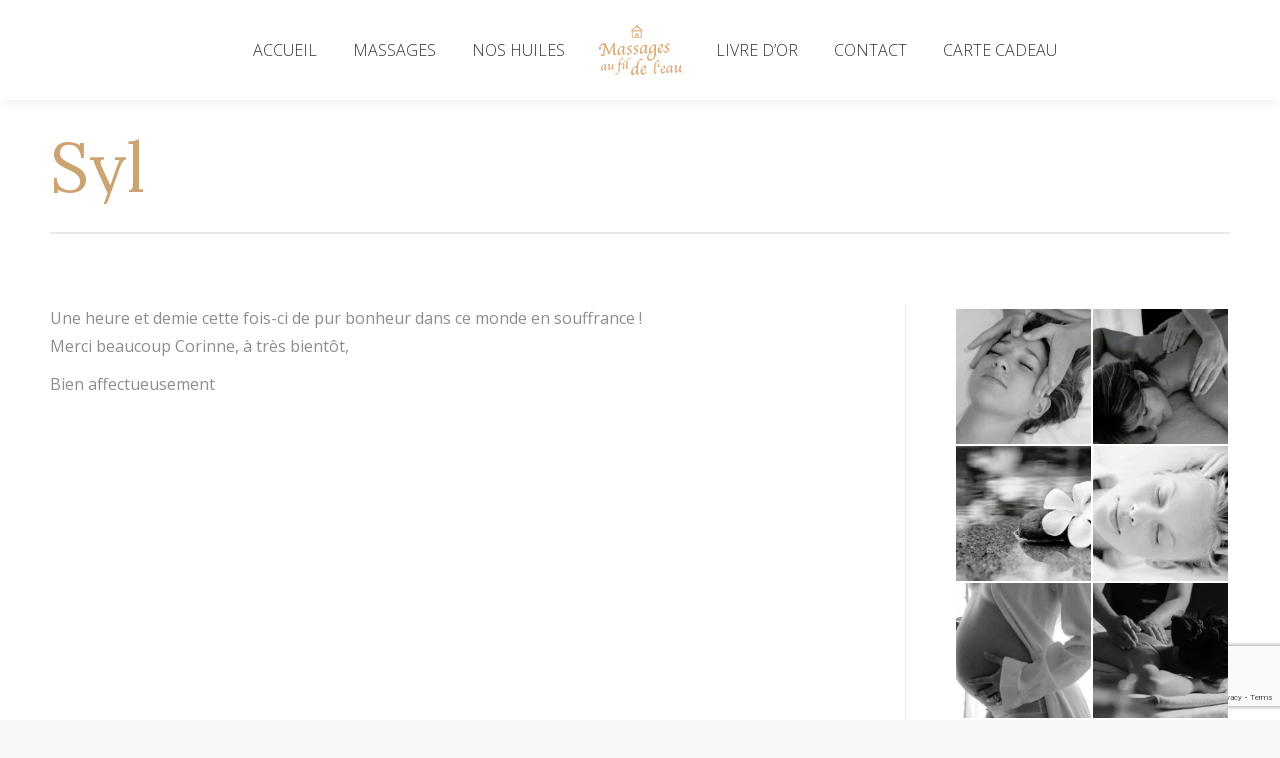

--- FILE ---
content_type: text/html; charset=UTF-8
request_url: https://massages-aufildeleau.fr/dt_testimonials/syl/
body_size: 14572
content:
<!DOCTYPE html>
<!--[if !(IE 6) | !(IE 7) | !(IE 8)  ]><!-->
<html lang="fr-FR" class="no-js">
<!--<![endif]-->
<head>
	<meta charset="UTF-8" />
				<meta name="viewport" content="width=device-width, initial-scale=1, maximum-scale=1, user-scalable=0"/>
			<meta name="theme-color" content="#cca471"/>	<link rel="profile" href="https://gmpg.org/xfn/11" />
	<meta name='robots' content='index, follow, max-image-preview:large, max-snippet:-1, max-video-preview:-1' />

	<!-- This site is optimized with the Yoast SEO plugin v26.5 - https://yoast.com/wordpress/plugins/seo/ -->
	<title>Syl - Massages au fil de l&#039;eau</title>
	<link rel="canonical" href="https://massages-aufildeleau.fr/dt_testimonials/syl/" />
	<meta property="og:locale" content="fr_FR" />
	<meta property="og:type" content="article" />
	<meta property="og:title" content="Syl - Massages au fil de l&#039;eau" />
	<meta property="og:description" content="Une heure et demie cette fois-ci de pur bonheur dans ce monde en souffrance ! Merci beaucoup Corinne, à très bientôt, Bien affectueusement" />
	<meta property="og:url" content="https://massages-aufildeleau.fr/dt_testimonials/syl/" />
	<meta property="og:site_name" content="Massages au fil de l&#039;eau" />
	<meta name="twitter:card" content="summary_large_image" />
	<script type="application/ld+json" class="yoast-schema-graph">{"@context":"https://schema.org","@graph":[{"@type":"WebPage","@id":"https://massages-aufildeleau.fr/dt_testimonials/syl/","url":"https://massages-aufildeleau.fr/dt_testimonials/syl/","name":"Syl - Massages au fil de l&#039;eau","isPartOf":{"@id":"https://massages-aufildeleau.fr/#website"},"datePublished":"2022-10-03T10:15:28+00:00","breadcrumb":{"@id":"https://massages-aufildeleau.fr/dt_testimonials/syl/#breadcrumb"},"inLanguage":"fr-FR","potentialAction":[{"@type":"ReadAction","target":["https://massages-aufildeleau.fr/dt_testimonials/syl/"]}]},{"@type":"BreadcrumbList","@id":"https://massages-aufildeleau.fr/dt_testimonials/syl/#breadcrumb","itemListElement":[{"@type":"ListItem","position":1,"name":"Accueil","item":"https://massages-aufildeleau.fr/"},{"@type":"ListItem","position":2,"name":"Témoignages","item":"https://massages-aufildeleau.fr/dt_testimonials/"},{"@type":"ListItem","position":3,"name":"Syl"}]},{"@type":"WebSite","@id":"https://massages-aufildeleau.fr/#website","url":"https://massages-aufildeleau.fr/","name":"Massages au fil de l&#039;eau","description":"","potentialAction":[{"@type":"SearchAction","target":{"@type":"EntryPoint","urlTemplate":"https://massages-aufildeleau.fr/?s={search_term_string}"},"query-input":{"@type":"PropertyValueSpecification","valueRequired":true,"valueName":"search_term_string"}}],"inLanguage":"fr-FR"}]}</script>
	<!-- / Yoast SEO plugin. -->


<link rel='dns-prefetch' href='//fonts.googleapis.com' />
<link rel="alternate" type="application/rss+xml" title="Massages au fil de l&#039;eau &raquo; Flux" href="https://massages-aufildeleau.fr/feed/" />
<link rel="alternate" type="application/rss+xml" title="Massages au fil de l&#039;eau &raquo; Flux des commentaires" href="https://massages-aufildeleau.fr/comments/feed/" />
<link rel="alternate" title="oEmbed (JSON)" type="application/json+oembed" href="https://massages-aufildeleau.fr/wp-json/oembed/1.0/embed?url=https%3A%2F%2Fmassages-aufildeleau.fr%2Fdt_testimonials%2Fsyl%2F" />
<link rel="alternate" title="oEmbed (XML)" type="text/xml+oembed" href="https://massages-aufildeleau.fr/wp-json/oembed/1.0/embed?url=https%3A%2F%2Fmassages-aufildeleau.fr%2Fdt_testimonials%2Fsyl%2F&#038;format=xml" />
<style id='wp-img-auto-sizes-contain-inline-css'>
img:is([sizes=auto i],[sizes^="auto," i]){contain-intrinsic-size:3000px 1500px}
/*# sourceURL=wp-img-auto-sizes-contain-inline-css */
</style>
<style id='wp-emoji-styles-inline-css'>

	img.wp-smiley, img.emoji {
		display: inline !important;
		border: none !important;
		box-shadow: none !important;
		height: 1em !important;
		width: 1em !important;
		margin: 0 0.07em !important;
		vertical-align: -0.1em !important;
		background: none !important;
		padding: 0 !important;
	}
/*# sourceURL=wp-emoji-styles-inline-css */
</style>
<style id='wp-block-library-inline-css'>
:root{--wp-block-synced-color:#7a00df;--wp-block-synced-color--rgb:122,0,223;--wp-bound-block-color:var(--wp-block-synced-color);--wp-editor-canvas-background:#ddd;--wp-admin-theme-color:#007cba;--wp-admin-theme-color--rgb:0,124,186;--wp-admin-theme-color-darker-10:#006ba1;--wp-admin-theme-color-darker-10--rgb:0,107,160.5;--wp-admin-theme-color-darker-20:#005a87;--wp-admin-theme-color-darker-20--rgb:0,90,135;--wp-admin-border-width-focus:2px}@media (min-resolution:192dpi){:root{--wp-admin-border-width-focus:1.5px}}.wp-element-button{cursor:pointer}:root .has-very-light-gray-background-color{background-color:#eee}:root .has-very-dark-gray-background-color{background-color:#313131}:root .has-very-light-gray-color{color:#eee}:root .has-very-dark-gray-color{color:#313131}:root .has-vivid-green-cyan-to-vivid-cyan-blue-gradient-background{background:linear-gradient(135deg,#00d084,#0693e3)}:root .has-purple-crush-gradient-background{background:linear-gradient(135deg,#34e2e4,#4721fb 50%,#ab1dfe)}:root .has-hazy-dawn-gradient-background{background:linear-gradient(135deg,#faaca8,#dad0ec)}:root .has-subdued-olive-gradient-background{background:linear-gradient(135deg,#fafae1,#67a671)}:root .has-atomic-cream-gradient-background{background:linear-gradient(135deg,#fdd79a,#004a59)}:root .has-nightshade-gradient-background{background:linear-gradient(135deg,#330968,#31cdcf)}:root .has-midnight-gradient-background{background:linear-gradient(135deg,#020381,#2874fc)}:root{--wp--preset--font-size--normal:16px;--wp--preset--font-size--huge:42px}.has-regular-font-size{font-size:1em}.has-larger-font-size{font-size:2.625em}.has-normal-font-size{font-size:var(--wp--preset--font-size--normal)}.has-huge-font-size{font-size:var(--wp--preset--font-size--huge)}.has-text-align-center{text-align:center}.has-text-align-left{text-align:left}.has-text-align-right{text-align:right}.has-fit-text{white-space:nowrap!important}#end-resizable-editor-section{display:none}.aligncenter{clear:both}.items-justified-left{justify-content:flex-start}.items-justified-center{justify-content:center}.items-justified-right{justify-content:flex-end}.items-justified-space-between{justify-content:space-between}.screen-reader-text{border:0;clip-path:inset(50%);height:1px;margin:-1px;overflow:hidden;padding:0;position:absolute;width:1px;word-wrap:normal!important}.screen-reader-text:focus{background-color:#ddd;clip-path:none;color:#444;display:block;font-size:1em;height:auto;left:5px;line-height:normal;padding:15px 23px 14px;text-decoration:none;top:5px;width:auto;z-index:100000}html :where(.has-border-color){border-style:solid}html :where([style*=border-top-color]){border-top-style:solid}html :where([style*=border-right-color]){border-right-style:solid}html :where([style*=border-bottom-color]){border-bottom-style:solid}html :where([style*=border-left-color]){border-left-style:solid}html :where([style*=border-width]){border-style:solid}html :where([style*=border-top-width]){border-top-style:solid}html :where([style*=border-right-width]){border-right-style:solid}html :where([style*=border-bottom-width]){border-bottom-style:solid}html :where([style*=border-left-width]){border-left-style:solid}html :where(img[class*=wp-image-]){height:auto;max-width:100%}:where(figure){margin:0 0 1em}html :where(.is-position-sticky){--wp-admin--admin-bar--position-offset:var(--wp-admin--admin-bar--height,0px)}@media screen and (max-width:600px){html :where(.is-position-sticky){--wp-admin--admin-bar--position-offset:0px}}

/*# sourceURL=wp-block-library-inline-css */
</style><style id='global-styles-inline-css'>
:root{--wp--preset--aspect-ratio--square: 1;--wp--preset--aspect-ratio--4-3: 4/3;--wp--preset--aspect-ratio--3-4: 3/4;--wp--preset--aspect-ratio--3-2: 3/2;--wp--preset--aspect-ratio--2-3: 2/3;--wp--preset--aspect-ratio--16-9: 16/9;--wp--preset--aspect-ratio--9-16: 9/16;--wp--preset--color--black: #000000;--wp--preset--color--cyan-bluish-gray: #abb8c3;--wp--preset--color--white: #FFF;--wp--preset--color--pale-pink: #f78da7;--wp--preset--color--vivid-red: #cf2e2e;--wp--preset--color--luminous-vivid-orange: #ff6900;--wp--preset--color--luminous-vivid-amber: #fcb900;--wp--preset--color--light-green-cyan: #7bdcb5;--wp--preset--color--vivid-green-cyan: #00d084;--wp--preset--color--pale-cyan-blue: #8ed1fc;--wp--preset--color--vivid-cyan-blue: #0693e3;--wp--preset--color--vivid-purple: #9b51e0;--wp--preset--color--accent: #cca471;--wp--preset--color--dark-gray: #111;--wp--preset--color--light-gray: #767676;--wp--preset--gradient--vivid-cyan-blue-to-vivid-purple: linear-gradient(135deg,rgb(6,147,227) 0%,rgb(155,81,224) 100%);--wp--preset--gradient--light-green-cyan-to-vivid-green-cyan: linear-gradient(135deg,rgb(122,220,180) 0%,rgb(0,208,130) 100%);--wp--preset--gradient--luminous-vivid-amber-to-luminous-vivid-orange: linear-gradient(135deg,rgb(252,185,0) 0%,rgb(255,105,0) 100%);--wp--preset--gradient--luminous-vivid-orange-to-vivid-red: linear-gradient(135deg,rgb(255,105,0) 0%,rgb(207,46,46) 100%);--wp--preset--gradient--very-light-gray-to-cyan-bluish-gray: linear-gradient(135deg,rgb(238,238,238) 0%,rgb(169,184,195) 100%);--wp--preset--gradient--cool-to-warm-spectrum: linear-gradient(135deg,rgb(74,234,220) 0%,rgb(151,120,209) 20%,rgb(207,42,186) 40%,rgb(238,44,130) 60%,rgb(251,105,98) 80%,rgb(254,248,76) 100%);--wp--preset--gradient--blush-light-purple: linear-gradient(135deg,rgb(255,206,236) 0%,rgb(152,150,240) 100%);--wp--preset--gradient--blush-bordeaux: linear-gradient(135deg,rgb(254,205,165) 0%,rgb(254,45,45) 50%,rgb(107,0,62) 100%);--wp--preset--gradient--luminous-dusk: linear-gradient(135deg,rgb(255,203,112) 0%,rgb(199,81,192) 50%,rgb(65,88,208) 100%);--wp--preset--gradient--pale-ocean: linear-gradient(135deg,rgb(255,245,203) 0%,rgb(182,227,212) 50%,rgb(51,167,181) 100%);--wp--preset--gradient--electric-grass: linear-gradient(135deg,rgb(202,248,128) 0%,rgb(113,206,126) 100%);--wp--preset--gradient--midnight: linear-gradient(135deg,rgb(2,3,129) 0%,rgb(40,116,252) 100%);--wp--preset--font-size--small: 13px;--wp--preset--font-size--medium: 20px;--wp--preset--font-size--large: 36px;--wp--preset--font-size--x-large: 42px;--wp--preset--spacing--20: 0.44rem;--wp--preset--spacing--30: 0.67rem;--wp--preset--spacing--40: 1rem;--wp--preset--spacing--50: 1.5rem;--wp--preset--spacing--60: 2.25rem;--wp--preset--spacing--70: 3.38rem;--wp--preset--spacing--80: 5.06rem;--wp--preset--shadow--natural: 6px 6px 9px rgba(0, 0, 0, 0.2);--wp--preset--shadow--deep: 12px 12px 50px rgba(0, 0, 0, 0.4);--wp--preset--shadow--sharp: 6px 6px 0px rgba(0, 0, 0, 0.2);--wp--preset--shadow--outlined: 6px 6px 0px -3px rgb(255, 255, 255), 6px 6px rgb(0, 0, 0);--wp--preset--shadow--crisp: 6px 6px 0px rgb(0, 0, 0);}:where(.is-layout-flex){gap: 0.5em;}:where(.is-layout-grid){gap: 0.5em;}body .is-layout-flex{display: flex;}.is-layout-flex{flex-wrap: wrap;align-items: center;}.is-layout-flex > :is(*, div){margin: 0;}body .is-layout-grid{display: grid;}.is-layout-grid > :is(*, div){margin: 0;}:where(.wp-block-columns.is-layout-flex){gap: 2em;}:where(.wp-block-columns.is-layout-grid){gap: 2em;}:where(.wp-block-post-template.is-layout-flex){gap: 1.25em;}:where(.wp-block-post-template.is-layout-grid){gap: 1.25em;}.has-black-color{color: var(--wp--preset--color--black) !important;}.has-cyan-bluish-gray-color{color: var(--wp--preset--color--cyan-bluish-gray) !important;}.has-white-color{color: var(--wp--preset--color--white) !important;}.has-pale-pink-color{color: var(--wp--preset--color--pale-pink) !important;}.has-vivid-red-color{color: var(--wp--preset--color--vivid-red) !important;}.has-luminous-vivid-orange-color{color: var(--wp--preset--color--luminous-vivid-orange) !important;}.has-luminous-vivid-amber-color{color: var(--wp--preset--color--luminous-vivid-amber) !important;}.has-light-green-cyan-color{color: var(--wp--preset--color--light-green-cyan) !important;}.has-vivid-green-cyan-color{color: var(--wp--preset--color--vivid-green-cyan) !important;}.has-pale-cyan-blue-color{color: var(--wp--preset--color--pale-cyan-blue) !important;}.has-vivid-cyan-blue-color{color: var(--wp--preset--color--vivid-cyan-blue) !important;}.has-vivid-purple-color{color: var(--wp--preset--color--vivid-purple) !important;}.has-black-background-color{background-color: var(--wp--preset--color--black) !important;}.has-cyan-bluish-gray-background-color{background-color: var(--wp--preset--color--cyan-bluish-gray) !important;}.has-white-background-color{background-color: var(--wp--preset--color--white) !important;}.has-pale-pink-background-color{background-color: var(--wp--preset--color--pale-pink) !important;}.has-vivid-red-background-color{background-color: var(--wp--preset--color--vivid-red) !important;}.has-luminous-vivid-orange-background-color{background-color: var(--wp--preset--color--luminous-vivid-orange) !important;}.has-luminous-vivid-amber-background-color{background-color: var(--wp--preset--color--luminous-vivid-amber) !important;}.has-light-green-cyan-background-color{background-color: var(--wp--preset--color--light-green-cyan) !important;}.has-vivid-green-cyan-background-color{background-color: var(--wp--preset--color--vivid-green-cyan) !important;}.has-pale-cyan-blue-background-color{background-color: var(--wp--preset--color--pale-cyan-blue) !important;}.has-vivid-cyan-blue-background-color{background-color: var(--wp--preset--color--vivid-cyan-blue) !important;}.has-vivid-purple-background-color{background-color: var(--wp--preset--color--vivid-purple) !important;}.has-black-border-color{border-color: var(--wp--preset--color--black) !important;}.has-cyan-bluish-gray-border-color{border-color: var(--wp--preset--color--cyan-bluish-gray) !important;}.has-white-border-color{border-color: var(--wp--preset--color--white) !important;}.has-pale-pink-border-color{border-color: var(--wp--preset--color--pale-pink) !important;}.has-vivid-red-border-color{border-color: var(--wp--preset--color--vivid-red) !important;}.has-luminous-vivid-orange-border-color{border-color: var(--wp--preset--color--luminous-vivid-orange) !important;}.has-luminous-vivid-amber-border-color{border-color: var(--wp--preset--color--luminous-vivid-amber) !important;}.has-light-green-cyan-border-color{border-color: var(--wp--preset--color--light-green-cyan) !important;}.has-vivid-green-cyan-border-color{border-color: var(--wp--preset--color--vivid-green-cyan) !important;}.has-pale-cyan-blue-border-color{border-color: var(--wp--preset--color--pale-cyan-blue) !important;}.has-vivid-cyan-blue-border-color{border-color: var(--wp--preset--color--vivid-cyan-blue) !important;}.has-vivid-purple-border-color{border-color: var(--wp--preset--color--vivid-purple) !important;}.has-vivid-cyan-blue-to-vivid-purple-gradient-background{background: var(--wp--preset--gradient--vivid-cyan-blue-to-vivid-purple) !important;}.has-light-green-cyan-to-vivid-green-cyan-gradient-background{background: var(--wp--preset--gradient--light-green-cyan-to-vivid-green-cyan) !important;}.has-luminous-vivid-amber-to-luminous-vivid-orange-gradient-background{background: var(--wp--preset--gradient--luminous-vivid-amber-to-luminous-vivid-orange) !important;}.has-luminous-vivid-orange-to-vivid-red-gradient-background{background: var(--wp--preset--gradient--luminous-vivid-orange-to-vivid-red) !important;}.has-very-light-gray-to-cyan-bluish-gray-gradient-background{background: var(--wp--preset--gradient--very-light-gray-to-cyan-bluish-gray) !important;}.has-cool-to-warm-spectrum-gradient-background{background: var(--wp--preset--gradient--cool-to-warm-spectrum) !important;}.has-blush-light-purple-gradient-background{background: var(--wp--preset--gradient--blush-light-purple) !important;}.has-blush-bordeaux-gradient-background{background: var(--wp--preset--gradient--blush-bordeaux) !important;}.has-luminous-dusk-gradient-background{background: var(--wp--preset--gradient--luminous-dusk) !important;}.has-pale-ocean-gradient-background{background: var(--wp--preset--gradient--pale-ocean) !important;}.has-electric-grass-gradient-background{background: var(--wp--preset--gradient--electric-grass) !important;}.has-midnight-gradient-background{background: var(--wp--preset--gradient--midnight) !important;}.has-small-font-size{font-size: var(--wp--preset--font-size--small) !important;}.has-medium-font-size{font-size: var(--wp--preset--font-size--medium) !important;}.has-large-font-size{font-size: var(--wp--preset--font-size--large) !important;}.has-x-large-font-size{font-size: var(--wp--preset--font-size--x-large) !important;}
/*# sourceURL=global-styles-inline-css */
</style>

<style id='classic-theme-styles-inline-css'>
/*! This file is auto-generated */
.wp-block-button__link{color:#fff;background-color:#32373c;border-radius:9999px;box-shadow:none;text-decoration:none;padding:calc(.667em + 2px) calc(1.333em + 2px);font-size:1.125em}.wp-block-file__button{background:#32373c;color:#fff;text-decoration:none}
/*# sourceURL=/wp-includes/css/classic-themes.min.css */
</style>
<link rel='stylesheet' id='contact-form-7-css' href='https://massages-aufildeleau.fr/wp-content/plugins/contact-form-7/includes/css/styles.css?ver=6.1.4' media='all' />
<link rel='stylesheet' id='the7-font-css' href='https://massages-aufildeleau.fr/wp-content/themes/dt-the7/fonts/icomoon-the7-font/icomoon-the7-font.min.css?ver=14.0.1' media='all' />
<link rel='stylesheet' id='dt-web-fonts-css' href='https://fonts.googleapis.com/css?family=Roboto:400,500,600,700%7COpen+Sans:300,400,500,600,700%7CLora:400,600,700' media='all' />
<link rel='stylesheet' id='dt-main-css' href='https://massages-aufildeleau.fr/wp-content/themes/dt-the7/css/main.min.css?ver=14.0.1' media='all' />
<link rel='stylesheet' id='the7-custom-scrollbar-css' href='https://massages-aufildeleau.fr/wp-content/themes/dt-the7/lib/custom-scrollbar/custom-scrollbar.min.css?ver=14.0.1' media='all' />
<link rel='stylesheet' id='the7-wpbakery-css' href='https://massages-aufildeleau.fr/wp-content/themes/dt-the7/css/wpbakery.min.css?ver=14.0.1' media='all' />
<link rel='stylesheet' id='the7-core-css' href='https://massages-aufildeleau.fr/wp-content/plugins/dt-the7-core/assets/css/post-type.min.css?ver=2.7.12' media='all' />
<link rel='stylesheet' id='the7-css-vars-css' href='https://massages-aufildeleau.fr/wp-content/uploads/the7-css/css-vars.css?ver=49a82267c025' media='all' />
<link rel='stylesheet' id='dt-custom-css' href='https://massages-aufildeleau.fr/wp-content/uploads/the7-css/custom.css?ver=49a82267c025' media='all' />
<link rel='stylesheet' id='dt-media-css' href='https://massages-aufildeleau.fr/wp-content/uploads/the7-css/media.css?ver=49a82267c025' media='all' />
<link rel='stylesheet' id='the7-mega-menu-css' href='https://massages-aufildeleau.fr/wp-content/uploads/the7-css/mega-menu.css?ver=49a82267c025' media='all' />
<link rel='stylesheet' id='the7-elements-albums-portfolio-css' href='https://massages-aufildeleau.fr/wp-content/uploads/the7-css/the7-elements-albums-portfolio.css?ver=49a82267c025' media='all' />
<link rel='stylesheet' id='the7-elements-css' href='https://massages-aufildeleau.fr/wp-content/uploads/the7-css/post-type-dynamic.css?ver=49a82267c025' media='all' />
<link rel='stylesheet' id='style-css' href='https://massages-aufildeleau.fr/wp-content/themes/dt-the7/style.css?ver=14.0.1' media='all' />
<script src="https://massages-aufildeleau.fr/wp-includes/js/jquery/jquery.min.js?ver=3.7.1" id="jquery-core-js"></script>
<script src="https://massages-aufildeleau.fr/wp-includes/js/jquery/jquery-migrate.min.js?ver=3.4.1" id="jquery-migrate-js"></script>
<script id="dt-above-fold-js-extra">
var dtLocal = {"themeUrl":"https://massages-aufildeleau.fr/wp-content/themes/dt-the7","passText":"Pour voir ce contenu, entrer le mots de passe:","moreButtonText":{"loading":"Chargement ...","loadMore":"Charger la suite"},"postID":"380","ajaxurl":"https://massages-aufildeleau.fr/wp-admin/admin-ajax.php","REST":{"baseUrl":"https://massages-aufildeleau.fr/wp-json/the7/v1","endpoints":{"sendMail":"/send-mail"}},"contactMessages":{"required":"One or more fields have an error. Please check and try again.","terms":"Veuillez accepter la politique de confidentialit\u00e9.","fillTheCaptchaError":"Veuillez remplir le captcha."},"captchaSiteKey":"","ajaxNonce":"e0a26fda40","pageData":"","themeSettings":{"smoothScroll":"off","lazyLoading":false,"desktopHeader":{"height":100},"ToggleCaptionEnabled":"disabled","ToggleCaption":"Navigation","floatingHeader":{"showAfter":94,"showMenu":true,"height":60,"logo":{"showLogo":true,"html":"\u003Cimg class=\" preload-me\" src=\"https://massages-aufildeleau.fr/wp-content/uploads/2021/02/Logo-couleur-50px-de-haut.png\" srcset=\"https://massages-aufildeleau.fr/wp-content/uploads/2021/02/Logo-couleur-50px-de-haut.png 83w, https://massages-aufildeleau.fr/wp-content/uploads/2021/02/Logo-couleur-50px-de-haut.png 83w\" width=\"83\" height=\"50\"   sizes=\"83px\" alt=\"Massages au fil de l&#039;eau\" /\u003E","url":"https://massages-aufildeleau.fr/"}},"topLine":{"floatingTopLine":{"logo":{"showLogo":false,"html":""}}},"mobileHeader":{"firstSwitchPoint":992,"secondSwitchPoint":778,"firstSwitchPointHeight":60,"secondSwitchPointHeight":60,"mobileToggleCaptionEnabled":"disabled","mobileToggleCaption":"Menu"},"stickyMobileHeaderFirstSwitch":{"logo":{"html":"\u003Cimg class=\" preload-me\" src=\"https://massages-aufildeleau.fr/wp-content/uploads/2021/02/Logo-couleur-50px-de-haut.png\" srcset=\"https://massages-aufildeleau.fr/wp-content/uploads/2021/02/Logo-couleur-50px-de-haut.png 83w, https://massages-aufildeleau.fr/wp-content/uploads/2021/02/Logo-couleur-50px-de-haut.png 83w\" width=\"83\" height=\"50\"   sizes=\"83px\" alt=\"Massages au fil de l&#039;eau\" /\u003E"}},"stickyMobileHeaderSecondSwitch":{"logo":{"html":"\u003Cimg class=\" preload-me\" src=\"https://massages-aufildeleau.fr/wp-content/uploads/2021/02/Logo-couleur-50px-de-haut.png\" srcset=\"https://massages-aufildeleau.fr/wp-content/uploads/2021/02/Logo-couleur-50px-de-haut.png 83w, https://massages-aufildeleau.fr/wp-content/uploads/2021/02/Logo-couleur-50px-de-haut.png 83w\" width=\"83\" height=\"50\"   sizes=\"83px\" alt=\"Massages au fil de l&#039;eau\" /\u003E"}},"sidebar":{"switchPoint":992},"boxedWidth":"1280px"},"VCMobileScreenWidth":"768"};
var dtShare = {"shareButtonText":{"facebook":"Partager sur Facebook","twitter":"Share on X","pinterest":"\u00c9pingler le","linkedin":"Partager sur Linkedin","whatsapp":"Partager sur Whatsapp"},"overlayOpacity":"85"};
//# sourceURL=dt-above-fold-js-extra
</script>
<script src="https://massages-aufildeleau.fr/wp-content/themes/dt-the7/js/above-the-fold.min.js?ver=14.0.1" id="dt-above-fold-js"></script>
<script></script><link rel="https://api.w.org/" href="https://massages-aufildeleau.fr/wp-json/" /><link rel="alternate" title="JSON" type="application/json" href="https://massages-aufildeleau.fr/wp-json/wp/v2/dt_testimonials/380" /><link rel="EditURI" type="application/rsd+xml" title="RSD" href="https://massages-aufildeleau.fr/xmlrpc.php?rsd" />
<meta name="generator" content="WordPress 6.9" />
<link rel='shortlink' href='https://massages-aufildeleau.fr/?p=380' />

		<!-- GA Google Analytics @ https://m0n.co/ga -->
		<script async src="https://www.googletagmanager.com/gtag/js?id=G-L0WB9PK0R0"></script>
		<script>
			window.dataLayer = window.dataLayer || [];
			function gtag(){dataLayer.push(arguments);}
			gtag('js', new Date());
			gtag('config', 'G-L0WB9PK0R0');
		</script>

	<meta name="generator" content="Powered by WPBakery Page Builder - drag and drop page builder for WordPress."/>
<link rel="icon" href="https://massages-aufildeleau.fr/wp-content/uploads/2021/03/cropped-Favicon-marron-32x32.png" sizes="32x32" />
<link rel="icon" href="https://massages-aufildeleau.fr/wp-content/uploads/2021/03/cropped-Favicon-marron-192x192.png" sizes="192x192" />
<link rel="apple-touch-icon" href="https://massages-aufildeleau.fr/wp-content/uploads/2021/03/cropped-Favicon-marron-180x180.png" />
<meta name="msapplication-TileImage" content="https://massages-aufildeleau.fr/wp-content/uploads/2021/03/cropped-Favicon-marron-270x270.png" />
<noscript><style> .wpb_animate_when_almost_visible { opacity: 1; }</style></noscript><style id='the7-custom-inline-css' type='text/css'>
.sub-nav .menu-item i.fa,
.sub-nav .menu-item i.fas,
.sub-nav .menu-item i.far,
.sub-nav .menu-item i.fab {
	text-align: center;
	width: 1.25em;
}
</style>
</head>
<body data-rsssl=1 id="the7-body" class="wp-singular dt_testimonials-template-default single single-dt_testimonials postid-380 wp-embed-responsive wp-theme-dt-the7 the7-core-ver-2.7.12 no-comments dt-responsive-on right-mobile-menu-close-icon ouside-menu-close-icon mobile-hamburger-close-bg-enable mobile-hamburger-close-bg-hover-enable  fade-medium-mobile-menu-close-icon fade-medium-menu-close-icon srcset-enabled btn-flat accent-btn-color btn-bg-off custom-btn-hover-color phantom-sticky phantom-shadow-decoration phantom-custom-logo-on sticky-mobile-header top-header first-switch-logo-left first-switch-menu-right second-switch-logo-left second-switch-menu-right right-mobile-menu layzr-loading-on popup-message-style the7-ver-14.0.1 wpb-js-composer js-comp-ver-8.7.2 vc_responsive">
<!-- The7 14.0.1 -->

<div id="page" >
	<a class="skip-link screen-reader-text" href="#content">Aller au contenu</a>

<div class="masthead split-header fully-inside full-height shadow-decoration shadow-mobile-header-decoration small-mobile-menu-icon show-sub-menu-on-hover" >

	<div class="top-bar full-width-line top-bar-empty top-bar-line-hide">
	<div class="top-bar-bg" ></div>
	<div class="mini-widgets left-widgets"></div><div class="mini-widgets right-widgets"></div></div>

	<header class="header-bar" role="banner">

		<div class="branding">
	<div id="site-title" class="assistive-text">Massages au fil de l&#039;eau</div>
	<div id="site-description" class="assistive-text"></div>
	<a class="" href="https://massages-aufildeleau.fr/"><img class=" preload-me" src="https://massages-aufildeleau.fr/wp-content/uploads/2021/02/Logo-couleur-50px-de-haut.png" srcset="https://massages-aufildeleau.fr/wp-content/uploads/2021/02/Logo-couleur-50px-de-haut.png 83w, https://massages-aufildeleau.fr/wp-content/uploads/2021/02/Logo-couleur-50px-de-haut.png 83w" width="83" height="50"   sizes="83px" alt="Massages au fil de l&#039;eau" /></a></div>

		<nav class="navigation">

			<ul id="split_left-menu" class="main-nav underline-decoration l-to-r-line outside-item-remove-margin"><li class="menu-item menu-item-type-post_type menu-item-object-page menu-item-home menu-item-225 first depth-0"><a href='https://massages-aufildeleau.fr/' data-level='1'><span class="menu-item-text"><span class="menu-text">Accueil</span></span></a></li> <li class="menu-item menu-item-type-custom menu-item-object-custom menu-item-has-children menu-item-108 has-children depth-0"><a href='#' class='not-clickable-item' data-level='1' aria-haspopup='true' aria-expanded='false'><span class="menu-item-text"><span class="menu-text">Massages</span></span></a><ul class="sub-nav level-arrows-on" role="group"><li class="menu-item menu-item-type-post_type menu-item-object-dt_portfolio menu-item-156 first depth-1"><a href='https://massages-aufildeleau.fr/massage/massage-aux-huiles/' data-level='2'><span class="menu-item-text"><span class="menu-text">Massage aux huiles</span></span></a></li> <li class="menu-item menu-item-type-post_type menu-item-object-dt_portfolio menu-item-151 depth-1"><a href='https://massages-aufildeleau.fr/massage/massage-balinais/' data-level='2'><span class="menu-item-text"><span class="menu-text">Massage Balinais</span></span></a></li> <li class="menu-item menu-item-type-post_type menu-item-object-dt_portfolio menu-item-154 depth-1"><a href='https://massages-aufildeleau.fr/massage/massage-pre-natal/' data-level='2'><span class="menu-item-text"><span class="menu-text">Massage pré-natal</span></span></a></li> <li class="menu-item menu-item-type-post_type menu-item-object-dt_portfolio menu-item-157 depth-1"><a href='https://massages-aufildeleau.fr/massage/kobido/' data-level='2'><span class="menu-item-text"><span class="menu-text">Kobido</span></span></a></li> <li class="menu-item menu-item-type-post_type menu-item-object-dt_portfolio menu-item-153 depth-1"><a href='https://massages-aufildeleau.fr/massage/pieds-mains-tete/' data-level='2'><span class="menu-item-text"><span class="menu-text">Pieds-mains-tête</span></span></a></li> <li class="menu-item menu-item-type-post_type menu-item-object-dt_portfolio menu-item-155 depth-1"><a href='https://massages-aufildeleau.fr/massage/massage-thai-pieds-et-1-2-jambes/' data-level='2'><span class="menu-item-text"><span class="menu-text">Massage Thaï pieds et 1/2 jambes</span></span></a></li> <li class="menu-item menu-item-type-post_type menu-item-object-dt_portfolio menu-item-152 depth-1"><a href='https://massages-aufildeleau.fr/massage/massage-cranien/' data-level='2'><span class="menu-item-text"><span class="menu-text">Massage Crânien</span></span></a></li> </ul></li> <li class="menu-item menu-item-type-post_type menu-item-object-page menu-item-170 last depth-0"><a href='https://massages-aufildeleau.fr/nos-produits/' data-level='1'><span class="menu-item-text"><span class="menu-text">Nos huiles</span></span></a></li> </ul>
			
		</nav>

		<nav class="navigation">

			<ul id="split_right-menu" class="main-nav underline-decoration l-to-r-line outside-item-remove-margin"><li class="menu-item menu-item-type-post_type menu-item-object-page menu-item-202 first depth-0"><a href='https://massages-aufildeleau.fr/livre-dor/' data-level='1'><span class="menu-item-text"><span class="menu-text">Livre d’or</span></span></a></li> <li class="menu-item menu-item-type-post_type menu-item-object-page menu-item-261 depth-0"><a href='https://massages-aufildeleau.fr/contact/' data-level='1'><span class="menu-item-text"><span class="menu-text">Contact</span></span></a></li> <li class="menu-item menu-item-type-post_type menu-item-object-page menu-item-224 last depth-0"><a href='https://massages-aufildeleau.fr/carte-cadeau/' data-level='1'><span class="menu-item-text"><span class="menu-text">Carte cadeau</span></span></a></li> </ul>
			
		</nav>

	</header>

</div>
<div role="navigation" aria-label="Main Menu" class="dt-mobile-header mobile-menu-show-divider">
	<div class="dt-close-mobile-menu-icon" aria-label="Close" role="button" tabindex="0"><div class="close-line-wrap"><span class="close-line"></span><span class="close-line"></span><span class="close-line"></span></div></div>	<ul id="mobile-menu" class="mobile-main-nav">
		<li class="menu-item menu-item-type-post_type menu-item-object-page menu-item-home menu-item-292 first depth-0"><a href='https://massages-aufildeleau.fr/' data-level='1'><span class="menu-item-text"><span class="menu-text">Accueil</span></span></a></li> <li class="menu-item menu-item-type-custom menu-item-object-custom menu-item-has-children menu-item-297 has-children depth-0"><a href='#' class='not-clickable-item' data-level='1' aria-haspopup='true' aria-expanded='false'><span class="menu-item-text"><span class="menu-text">Massages</span></span></a><ul class="sub-nav level-arrows-on" role="group"><li class="menu-item menu-item-type-post_type menu-item-object-dt_portfolio menu-item-300 first depth-1"><a href='https://massages-aufildeleau.fr/massage/massage-aux-huiles/' data-level='2'><span class="menu-item-text"><span class="menu-text">Massage aux huiles</span></span></a></li> <li class="menu-item menu-item-type-post_type menu-item-object-dt_portfolio menu-item-301 depth-1"><a href='https://massages-aufildeleau.fr/massage/massage-balinais/' data-level='2'><span class="menu-item-text"><span class="menu-text">Massage Balinais</span></span></a></li> <li class="menu-item menu-item-type-post_type menu-item-object-dt_portfolio menu-item-303 depth-1"><a href='https://massages-aufildeleau.fr/massage/massage-pre-natal/' data-level='2'><span class="menu-item-text"><span class="menu-text">Massage pré-natal</span></span></a></li> <li class="menu-item menu-item-type-post_type menu-item-object-dt_portfolio menu-item-299 depth-1"><a href='https://massages-aufildeleau.fr/massage/kobido/' data-level='2'><span class="menu-item-text"><span class="menu-text">Kobido</span></span></a></li> <li class="menu-item menu-item-type-post_type menu-item-object-dt_portfolio menu-item-305 depth-1"><a href='https://massages-aufildeleau.fr/massage/pieds-mains-tete/' data-level='2'><span class="menu-item-text"><span class="menu-text">Pieds-mains-tête</span></span></a></li> <li class="menu-item menu-item-type-post_type menu-item-object-dt_portfolio menu-item-304 depth-1"><a href='https://massages-aufildeleau.fr/massage/massage-thai-pieds-et-1-2-jambes/' data-level='2'><span class="menu-item-text"><span class="menu-text">Massage Thaï pieds et 1/2 jambes</span></span></a></li> <li class="menu-item menu-item-type-post_type menu-item-object-dt_portfolio menu-item-302 depth-1"><a href='https://massages-aufildeleau.fr/massage/massage-cranien/' data-level='2'><span class="menu-item-text"><span class="menu-text">Massage Crânien</span></span></a></li> <li class="menu-item menu-item-type-post_type menu-item-object-dt_portfolio menu-item-566 depth-1"><a href='https://massages-aufildeleau.fr/massage/massage-singapourien/' data-level='2'><span class="menu-item-text"><span class="menu-text">Massage Singapourien</span></span></a></li> </ul></li> <li class="menu-item menu-item-type-post_type menu-item-object-page menu-item-296 depth-0"><a href='https://massages-aufildeleau.fr/nos-produits/' data-level='1'><span class="menu-item-text"><span class="menu-text">Nos huiles</span></span></a></li> <li class="menu-item menu-item-type-post_type menu-item-object-page menu-item-295 depth-0"><a href='https://massages-aufildeleau.fr/livre-dor/' data-level='1'><span class="menu-item-text"><span class="menu-text">Livre d’or</span></span></a></li> <li class="menu-item menu-item-type-post_type menu-item-object-page menu-item-294 depth-0"><a href='https://massages-aufildeleau.fr/contact/' data-level='1'><span class="menu-item-text"><span class="menu-text">Contact</span></span></a></li> <li class="menu-item menu-item-type-post_type menu-item-object-page menu-item-293 last depth-0"><a href='https://massages-aufildeleau.fr/carte-cadeau/' data-level='1'><span class="menu-item-text"><span class="menu-text">Carte cadeau</span></span></a></li> 	</ul>
	<div class='mobile-mini-widgets-in-menu'></div>
</div>


		<div class="page-title title-left breadcrumbs-off page-title-responsive-enabled">
			<div class="wf-wrap">

				<div class="page-title-head hgroup"><h1 class="entry-title">Syl</h1></div>			</div>
		</div>

		

<div id="main" class="sidebar-right sidebar-divider-vertical">

	
	<div class="main-gradient"></div>
	<div class="wf-wrap">
	<div class="wf-container-main">

	

			<div id="content" class="content" role="main">

				
<article id="post-380" class="post-380 dt_testimonials type-dt_testimonials status-publish description-off">

	<p>Une heure et demie cette fois-ci de pur bonheur dans ce monde en souffrance !<br />
Merci beaucoup Corinne, à très bientôt,</p>
<p>Bien affectueusement</p>
<span class="cp-load-after-post"></span>
</article>

			</div><!-- #content -->

			
	<aside id="sidebar" class="sidebar">
		<div class="sidebar-content widget-divider-off">
			<section id="presscore-portfolio-2" class="widget widget_presscore-portfolio"><div class="instagram-photos" data-image-max-width="200">
<a href="https://massages-aufildeleau.fr/massage/kobido/" title="Kobido" class="post-rollover layzr-bg" ><img class="preload-me lazy-load aspect" src="data:image/svg+xml,%3Csvg%20xmlns%3D&#39;http%3A%2F%2Fwww.w3.org%2F2000%2Fsvg&#39;%20viewBox%3D&#39;0%200%20200%20200&#39;%2F%3E" data-src="https://massages-aufildeleau.fr/wp-content/uploads/2021/02/Photo-page-kobido-1-200x200.jpg" data-srcset="https://massages-aufildeleau.fr/wp-content/uploads/2021/02/Photo-page-kobido-1-200x200.jpg 200w, https://massages-aufildeleau.fr/wp-content/uploads/2021/02/Photo-page-kobido-1-400x400.jpg 400w" loading="eager" style="--ratio: 200 / 200" sizes="(max-width: 200px) 100vw, 200px" width="200" height="200"  alt="" /></a>

<a href="https://massages-aufildeleau.fr/massage/massage-aux-huiles/" title="Massage aux huiles" class="post-rollover layzr-bg" ><img class="preload-me lazy-load aspect" src="data:image/svg+xml,%3Csvg%20xmlns%3D&#39;http%3A%2F%2Fwww.w3.org%2F2000%2Fsvg&#39;%20viewBox%3D&#39;0%200%20200%20200&#39;%2F%3E" data-src="https://massages-aufildeleau.fr/wp-content/uploads/2021/02/massage1-1-200x200.jpg" data-srcset="https://massages-aufildeleau.fr/wp-content/uploads/2021/02/massage1-1-200x200.jpg 200w, https://massages-aufildeleau.fr/wp-content/uploads/2021/02/massage1-1-400x400.jpg 400w" loading="eager" style="--ratio: 200 / 200" sizes="(max-width: 200px) 100vw, 200px" width="200" height="200"  alt="" /></a>

<a href="https://massages-aufildeleau.fr/massage/massage-balinais/" title="Massage Balinais" class="post-rollover layzr-bg" ><img class="preload-me lazy-load aspect" src="data:image/svg+xml,%3Csvg%20xmlns%3D&#39;http%3A%2F%2Fwww.w3.org%2F2000%2Fsvg&#39;%20viewBox%3D&#39;0%200%20200%20200&#39;%2F%3E" data-src="https://massages-aufildeleau.fr/wp-content/uploads/2021/02/Balinais2-1-200x200.jpg" data-srcset="https://massages-aufildeleau.fr/wp-content/uploads/2021/02/Balinais2-1-200x200.jpg 200w, https://massages-aufildeleau.fr/wp-content/uploads/2021/02/Balinais2-1-400x400.jpg 400w" loading="eager" style="--ratio: 200 / 200" sizes="(max-width: 200px) 100vw, 200px" width="200" height="200"  alt="" /></a>

<a href="https://massages-aufildeleau.fr/massage/massage-cranien/" title="Massage Crânien" class="post-rollover layzr-bg" ><img class="preload-me lazy-load aspect" src="data:image/svg+xml,%3Csvg%20xmlns%3D&#39;http%3A%2F%2Fwww.w3.org%2F2000%2Fsvg&#39;%20viewBox%3D&#39;0%200%20200%20200&#39;%2F%3E" data-src="https://massages-aufildeleau.fr/wp-content/uploads/2021/02/Photo-Massage-cranien-1-200x200.jpg" data-srcset="https://massages-aufildeleau.fr/wp-content/uploads/2021/02/Photo-Massage-cranien-1-200x200.jpg 200w, https://massages-aufildeleau.fr/wp-content/uploads/2021/02/Photo-Massage-cranien-1-294x294.jpg 294w" loading="eager" style="--ratio: 200 / 200" sizes="(max-width: 200px) 100vw, 200px" width="200" height="200"  alt="" /></a>

<a href="https://massages-aufildeleau.fr/massage/massage-pre-natal/" title="Massage pré-natal" class="post-rollover layzr-bg" ><img class="preload-me lazy-load aspect" src="data:image/svg+xml,%3Csvg%20xmlns%3D&#39;http%3A%2F%2Fwww.w3.org%2F2000%2Fsvg&#39;%20viewBox%3D&#39;0%200%20200%20200&#39;%2F%3E" data-src="https://massages-aufildeleau.fr/wp-content/uploads/2021/02/Photo-page-prenatal-200x200.jpg" data-srcset="https://massages-aufildeleau.fr/wp-content/uploads/2021/02/Photo-page-prenatal-200x200.jpg 200w, https://massages-aufildeleau.fr/wp-content/uploads/2021/02/Photo-page-prenatal-400x400.jpg 400w" loading="eager" style="--ratio: 200 / 200" sizes="(max-width: 200px) 100vw, 200px" width="200" height="200"  alt="" /></a>

<a href="https://massages-aufildeleau.fr/massage/massage-singapourien/" title="Massage Singapourien" class="post-rollover layzr-bg" ><img class="preload-me lazy-load aspect" src="data:image/svg+xml,%3Csvg%20xmlns%3D&#39;http%3A%2F%2Fwww.w3.org%2F2000%2Fsvg&#39;%20viewBox%3D&#39;0%200%20200%20200&#39;%2F%3E" data-src="https://massages-aufildeleau.fr/wp-content/uploads/2025/09/photo-Singapourien-200x200.webp" data-srcset="https://massages-aufildeleau.fr/wp-content/uploads/2025/09/photo-Singapourien-200x200.webp 200w, https://massages-aufildeleau.fr/wp-content/uploads/2025/09/photo-Singapourien-400x400.webp 400w" loading="eager" style="--ratio: 200 / 200" sizes="(max-width: 200px) 100vw, 200px" width="200" height="200"  alt="" /></a>

<a href="https://massages-aufildeleau.fr/massage/massage-thai-pieds-et-1-2-jambes/" title="Massage Thaï pieds et 1/2 jambes" class="post-rollover layzr-bg" ><img class="preload-me lazy-load aspect" src="data:image/svg+xml,%3Csvg%20xmlns%3D&#39;http%3A%2F%2Fwww.w3.org%2F2000%2Fsvg&#39;%20viewBox%3D&#39;0%200%20200%20200&#39;%2F%3E" data-src="https://massages-aufildeleau.fr/wp-content/uploads/2021/02/Photo-pieds-format-site-ok-1-1-200x200.jpg" data-srcset="https://massages-aufildeleau.fr/wp-content/uploads/2021/02/Photo-pieds-format-site-ok-1-1-200x200.jpg 200w, https://massages-aufildeleau.fr/wp-content/uploads/2021/02/Photo-pieds-format-site-ok-1-1-400x400.jpg 400w" loading="eager" style="--ratio: 200 / 200" sizes="(max-width: 200px) 100vw, 200px" width="200" height="200"  alt="" /></a>

<a href="https://massages-aufildeleau.fr/massage/pieds-mains-tete/" title="Pieds-mains-tête" class="post-rollover layzr-bg" ><img class="preload-me lazy-load aspect" src="data:image/svg+xml,%3Csvg%20xmlns%3D&#39;http%3A%2F%2Fwww.w3.org%2F2000%2Fsvg&#39;%20viewBox%3D&#39;0%200%20200%20200&#39;%2F%3E" data-src="https://massages-aufildeleau.fr/wp-content/uploads/2021/02/treatment-finger-keep-hand-161477-1-1-200x200.jpeg" data-srcset="https://massages-aufildeleau.fr/wp-content/uploads/2021/02/treatment-finger-keep-hand-161477-1-1-200x200.jpeg 200w, https://massages-aufildeleau.fr/wp-content/uploads/2021/02/treatment-finger-keep-hand-161477-1-1-400x400.jpeg 400w" loading="eager" style="--ratio: 200 / 200" sizes="(max-width: 200px) 100vw, 200px" width="200" height="200"  alt="" /></a>
</div></section><section id="presscore-blog-posts-2" class="widget widget_presscore-blog-posts"></section>		</div>
	</aside><!-- #sidebar -->


			</div><!-- .wf-container -->
		</div><!-- .wf-wrap -->

	
	</div><!-- #main -->

	


	<!-- !Footer -->
	<footer id="footer" class="footer solid-bg"  role="contentinfo">

		
			<div class="wf-wrap">
				<div class="wf-container-footer">
					<div class="wf-container">
						<section id="presscore-custom-menu-one-2" class="widget widget_presscore-custom-menu-one wf-cell wf-1-2"><div class="widget-title">Nos massages</div><ul class="custom-menu dividers-on show-arrow"><li class="menu-item menu-item-type-post_type menu-item-object-dt_portfolio menu-item-163 first"><a href="https://massages-aufildeleau.fr/massage/massage-aux-huiles/"> Massage aux huiles</a></li><li class="menu-item menu-item-type-post_type menu-item-object-dt_portfolio menu-item-158"><a href="https://massages-aufildeleau.fr/massage/massage-balinais/"> Massage Balinais</a></li><li class="menu-item menu-item-type-post_type menu-item-object-dt_portfolio menu-item-161"><a href="https://massages-aufildeleau.fr/massage/massage-pre-natal/"> Massage pré-natal</a></li><li class="menu-item menu-item-type-post_type menu-item-object-dt_portfolio menu-item-164"><a href="https://massages-aufildeleau.fr/massage/kobido/"> Kobido</a></li><li class="menu-item menu-item-type-post_type menu-item-object-dt_portfolio menu-item-160"><a href="https://massages-aufildeleau.fr/massage/pieds-mains-tete/"> Pieds-mains-tête</a></li><li class="menu-item menu-item-type-post_type menu-item-object-dt_portfolio menu-item-162"><a href="https://massages-aufildeleau.fr/massage/massage-thai-pieds-et-1-2-jambes/"> Massage Thaï pieds et 1/2 jambes</a></li><li class="menu-item menu-item-type-post_type menu-item-object-dt_portfolio menu-item-159"><a href="https://massages-aufildeleau.fr/massage/massage-cranien/"> Massage Crânien</a></li></ul></section><section id="presscore-contact-info-widget-2" class="widget widget_presscore-contact-info-widget wf-cell wf-1-2"><div class="widget-title">Contact</div><div class="widget-info">Corinne Pluvinet<BR/>
4 Rue du Moulin d’Ameil <BR/>
28230 Droue sur Drouette<BR/></div><ul class="contact-info"><li><span class="color-primary">Tel. </span><br />06 88 21 19 76</li><li><span class="color-primary">Siret</span><br />N° 538314048</li><li><span class="color-primary">Hébergement</span><br /><a href="https://borealconcept.fr/">Boreal concept</a></li></ul><div class="soc-ico"><p class="assistive-text">Trouvez nous sur :</p><a title="Facebook page opens in new window" href="https://www.facebook.com/Massages-Au-Fil-de-Leau-1798093797117372" target="_blank" class="facebook"><span class="soc-font-icon"></span><span class="screen-reader-text">Facebook page opens in new window</span></a><a title="Instagram page opens in new window" href="https://www.instagram.com/massages_au_fil_de_l_eau" target="_blank" class="instagram"><span class="soc-font-icon"></span><span class="screen-reader-text">Instagram page opens in new window</span></a></div></section>					</div><!-- .wf-container -->
				</div><!-- .wf-container-footer -->
			</div><!-- .wf-wrap -->

			
<!-- !Bottom-bar -->
<div id="bottom-bar" class="logo-left">
    <div class="wf-wrap">
        <div class="wf-container-bottom">

			<div id="branding-bottom"><a class="" href="https://massages-aufildeleau.fr/"><img class=" preload-me" src="https://massages-aufildeleau.fr/wp-content/uploads/2021/02/Logo-60px-copie.png" srcset="https://massages-aufildeleau.fr/wp-content/uploads/2021/02/Logo-60px-copie.png 100w, https://massages-aufildeleau.fr/wp-content/uploads/2021/02/Logo-60px-copie.png 100w" width="100" height="60"   sizes="100px" alt="Massages au fil de l&#039;eau" /></a></div>
            <div class="wf-float-right">

				<div class="bottom-text-block"><p>Realisation: <a href="https://borealconcept.fr/">Boreal concept</a></p>
</div>
            </div>

        </div><!-- .wf-container-bottom -->
    </div><!-- .wf-wrap -->
</div><!-- #bottom-bar -->
	</footer><!-- #footer -->

<a href="#" class="scroll-top"><svg version="1.1" xmlns="http://www.w3.org/2000/svg" xmlns:xlink="http://www.w3.org/1999/xlink" x="0px" y="0px"
	 viewBox="0 0 16 16" style="enable-background:new 0 0 16 16;" xml:space="preserve">
<path d="M11.7,6.3l-3-3C8.5,3.1,8.3,3,8,3c0,0,0,0,0,0C7.7,3,7.5,3.1,7.3,3.3l-3,3c-0.4,0.4-0.4,1,0,1.4c0.4,0.4,1,0.4,1.4,0L7,6.4
	V12c0,0.6,0.4,1,1,1s1-0.4,1-1V6.4l1.3,1.3c0.4,0.4,1,0.4,1.4,0C11.9,7.5,12,7.3,12,7S11.9,6.5,11.7,6.3z"/>
</svg><span class="screen-reader-text">Aller en haut</span></a>

</div><!-- #page -->

<script type="speculationrules">
{"prefetch":[{"source":"document","where":{"and":[{"href_matches":"/*"},{"not":{"href_matches":["/wp-*.php","/wp-admin/*","/wp-content/uploads/*","/wp-content/*","/wp-content/plugins/*","/wp-content/themes/dt-the7/*","/*\\?(.+)"]}},{"not":{"selector_matches":"a[rel~=\"nofollow\"]"}},{"not":{"selector_matches":".no-prefetch, .no-prefetch a"}}]},"eagerness":"conservative"}]}
</script>
<script src="https://massages-aufildeleau.fr/wp-content/themes/dt-the7/js/main.min.js?ver=14.0.1" id="dt-main-js"></script>
<script src="https://massages-aufildeleau.fr/wp-includes/js/dist/hooks.min.js?ver=dd5603f07f9220ed27f1" id="wp-hooks-js"></script>
<script src="https://massages-aufildeleau.fr/wp-includes/js/dist/i18n.min.js?ver=c26c3dc7bed366793375" id="wp-i18n-js"></script>
<script id="wp-i18n-js-after">
wp.i18n.setLocaleData( { 'text direction\u0004ltr': [ 'ltr' ] } );
//# sourceURL=wp-i18n-js-after
</script>
<script src="https://massages-aufildeleau.fr/wp-content/plugins/contact-form-7/includes/swv/js/index.js?ver=6.1.4" id="swv-js"></script>
<script id="contact-form-7-js-translations">
( function( domain, translations ) {
	var localeData = translations.locale_data[ domain ] || translations.locale_data.messages;
	localeData[""].domain = domain;
	wp.i18n.setLocaleData( localeData, domain );
} )( "contact-form-7", {"translation-revision-date":"2025-02-06 12:02:14+0000","generator":"GlotPress\/4.0.3","domain":"messages","locale_data":{"messages":{"":{"domain":"messages","plural-forms":"nplurals=2; plural=n > 1;","lang":"fr"},"This contact form is placed in the wrong place.":["Ce formulaire de contact est plac\u00e9 dans un mauvais endroit."],"Error:":["Erreur\u00a0:"]}},"comment":{"reference":"includes\/js\/index.js"}} );
//# sourceURL=contact-form-7-js-translations
</script>
<script id="contact-form-7-js-before">
var wpcf7 = {
    "api": {
        "root": "https:\/\/massages-aufildeleau.fr\/wp-json\/",
        "namespace": "contact-form-7\/v1"
    }
};
//# sourceURL=contact-form-7-js-before
</script>
<script src="https://massages-aufildeleau.fr/wp-content/plugins/contact-form-7/includes/js/index.js?ver=6.1.4" id="contact-form-7-js"></script>
<script src="https://massages-aufildeleau.fr/wp-content/themes/dt-the7/js/legacy.min.js?ver=14.0.1" id="dt-legacy-js"></script>
<script src="https://massages-aufildeleau.fr/wp-content/themes/dt-the7/lib/jquery-mousewheel/jquery-mousewheel.min.js?ver=14.0.1" id="jquery-mousewheel-js"></script>
<script src="https://massages-aufildeleau.fr/wp-content/themes/dt-the7/lib/custom-scrollbar/custom-scrollbar.min.js?ver=14.0.1" id="the7-custom-scrollbar-js"></script>
<script src="https://massages-aufildeleau.fr/wp-content/plugins/dt-the7-core/assets/js/post-type.min.js?ver=2.7.12" id="the7-core-js"></script>
<script src="https://www.google.com/recaptcha/api.js?render=6LcJ6XYaAAAAAE2ySKj5T5BlN301f94PNDSh2LQa&amp;ver=3.0" id="google-recaptcha-js"></script>
<script src="https://massages-aufildeleau.fr/wp-includes/js/dist/vendor/wp-polyfill.min.js?ver=3.15.0" id="wp-polyfill-js"></script>
<script id="wpcf7-recaptcha-js-before">
var wpcf7_recaptcha = {
    "sitekey": "6LcJ6XYaAAAAAE2ySKj5T5BlN301f94PNDSh2LQa",
    "actions": {
        "homepage": "homepage",
        "contactform": "contactform"
    }
};
//# sourceURL=wpcf7-recaptcha-js-before
</script>
<script src="https://massages-aufildeleau.fr/wp-content/plugins/contact-form-7/modules/recaptcha/index.js?ver=6.1.4" id="wpcf7-recaptcha-js"></script>
<script id="wp-emoji-settings" type="application/json">
{"baseUrl":"https://s.w.org/images/core/emoji/17.0.2/72x72/","ext":".png","svgUrl":"https://s.w.org/images/core/emoji/17.0.2/svg/","svgExt":".svg","source":{"concatemoji":"https://massages-aufildeleau.fr/wp-includes/js/wp-emoji-release.min.js?ver=6.9"}}
</script>
<script type="module">
/*! This file is auto-generated */
const a=JSON.parse(document.getElementById("wp-emoji-settings").textContent),o=(window._wpemojiSettings=a,"wpEmojiSettingsSupports"),s=["flag","emoji"];function i(e){try{var t={supportTests:e,timestamp:(new Date).valueOf()};sessionStorage.setItem(o,JSON.stringify(t))}catch(e){}}function c(e,t,n){e.clearRect(0,0,e.canvas.width,e.canvas.height),e.fillText(t,0,0);t=new Uint32Array(e.getImageData(0,0,e.canvas.width,e.canvas.height).data);e.clearRect(0,0,e.canvas.width,e.canvas.height),e.fillText(n,0,0);const a=new Uint32Array(e.getImageData(0,0,e.canvas.width,e.canvas.height).data);return t.every((e,t)=>e===a[t])}function p(e,t){e.clearRect(0,0,e.canvas.width,e.canvas.height),e.fillText(t,0,0);var n=e.getImageData(16,16,1,1);for(let e=0;e<n.data.length;e++)if(0!==n.data[e])return!1;return!0}function u(e,t,n,a){switch(t){case"flag":return n(e,"\ud83c\udff3\ufe0f\u200d\u26a7\ufe0f","\ud83c\udff3\ufe0f\u200b\u26a7\ufe0f")?!1:!n(e,"\ud83c\udde8\ud83c\uddf6","\ud83c\udde8\u200b\ud83c\uddf6")&&!n(e,"\ud83c\udff4\udb40\udc67\udb40\udc62\udb40\udc65\udb40\udc6e\udb40\udc67\udb40\udc7f","\ud83c\udff4\u200b\udb40\udc67\u200b\udb40\udc62\u200b\udb40\udc65\u200b\udb40\udc6e\u200b\udb40\udc67\u200b\udb40\udc7f");case"emoji":return!a(e,"\ud83e\u1fac8")}return!1}function f(e,t,n,a){let r;const o=(r="undefined"!=typeof WorkerGlobalScope&&self instanceof WorkerGlobalScope?new OffscreenCanvas(300,150):document.createElement("canvas")).getContext("2d",{willReadFrequently:!0}),s=(o.textBaseline="top",o.font="600 32px Arial",{});return e.forEach(e=>{s[e]=t(o,e,n,a)}),s}function r(e){var t=document.createElement("script");t.src=e,t.defer=!0,document.head.appendChild(t)}a.supports={everything:!0,everythingExceptFlag:!0},new Promise(t=>{let n=function(){try{var e=JSON.parse(sessionStorage.getItem(o));if("object"==typeof e&&"number"==typeof e.timestamp&&(new Date).valueOf()<e.timestamp+604800&&"object"==typeof e.supportTests)return e.supportTests}catch(e){}return null}();if(!n){if("undefined"!=typeof Worker&&"undefined"!=typeof OffscreenCanvas&&"undefined"!=typeof URL&&URL.createObjectURL&&"undefined"!=typeof Blob)try{var e="postMessage("+f.toString()+"("+[JSON.stringify(s),u.toString(),c.toString(),p.toString()].join(",")+"));",a=new Blob([e],{type:"text/javascript"});const r=new Worker(URL.createObjectURL(a),{name:"wpTestEmojiSupports"});return void(r.onmessage=e=>{i(n=e.data),r.terminate(),t(n)})}catch(e){}i(n=f(s,u,c,p))}t(n)}).then(e=>{for(const n in e)a.supports[n]=e[n],a.supports.everything=a.supports.everything&&a.supports[n],"flag"!==n&&(a.supports.everythingExceptFlag=a.supports.everythingExceptFlag&&a.supports[n]);var t;a.supports.everythingExceptFlag=a.supports.everythingExceptFlag&&!a.supports.flag,a.supports.everything||((t=a.source||{}).concatemoji?r(t.concatemoji):t.wpemoji&&t.twemoji&&(r(t.twemoji),r(t.wpemoji)))});
//# sourceURL=https://massages-aufildeleau.fr/wp-includes/js/wp-emoji-loader.min.js
</script>
<script></script>
<div class="pswp" tabindex="-1" role="dialog" aria-hidden="true">
	<div class="pswp__bg"></div>
	<div class="pswp__scroll-wrap">
		<div class="pswp__container">
			<div class="pswp__item"></div>
			<div class="pswp__item"></div>
			<div class="pswp__item"></div>
		</div>
		<div class="pswp__ui pswp__ui--hidden">
			<div class="pswp__top-bar">
				<div class="pswp__counter"></div>
				<button class="pswp__button pswp__button--close" title="Close (Esc)" aria-label="Close (Esc)"></button>
				<button class="pswp__button pswp__button--share" title="Share" aria-label="Share"></button>
				<button class="pswp__button pswp__button--fs" title="Toggle fullscreen" aria-label="Toggle fullscreen"></button>
				<button class="pswp__button pswp__button--zoom" title="Zoom in/out" aria-label="Zoom in/out"></button>
				<div class="pswp__preloader">
					<div class="pswp__preloader__icn">
						<div class="pswp__preloader__cut">
							<div class="pswp__preloader__donut"></div>
						</div>
					</div>
				</div>
			</div>
			<div class="pswp__share-modal pswp__share-modal--hidden pswp__single-tap">
				<div class="pswp__share-tooltip"></div> 
			</div>
			<button class="pswp__button pswp__button--arrow--left" title="Previous (arrow left)" aria-label="Previous (arrow left)">
			</button>
			<button class="pswp__button pswp__button--arrow--right" title="Next (arrow right)" aria-label="Next (arrow right)">
			</button>
			<div class="pswp__caption">
				<div class="pswp__caption__center"></div>
			</div>
		</div>
	</div>
</div>
</body>
</html>


--- FILE ---
content_type: text/html; charset=utf-8
request_url: https://www.google.com/recaptcha/api2/anchor?ar=1&k=6LcJ6XYaAAAAAE2ySKj5T5BlN301f94PNDSh2LQa&co=aHR0cHM6Ly9tYXNzYWdlcy1hdWZpbGRlbGVhdS5mcjo0NDM.&hl=en&v=N67nZn4AqZkNcbeMu4prBgzg&size=invisible&anchor-ms=20000&execute-ms=30000&cb=xynxsk3fo3tw
body_size: 48750
content:
<!DOCTYPE HTML><html dir="ltr" lang="en"><head><meta http-equiv="Content-Type" content="text/html; charset=UTF-8">
<meta http-equiv="X-UA-Compatible" content="IE=edge">
<title>reCAPTCHA</title>
<style type="text/css">
/* cyrillic-ext */
@font-face {
  font-family: 'Roboto';
  font-style: normal;
  font-weight: 400;
  font-stretch: 100%;
  src: url(//fonts.gstatic.com/s/roboto/v48/KFO7CnqEu92Fr1ME7kSn66aGLdTylUAMa3GUBHMdazTgWw.woff2) format('woff2');
  unicode-range: U+0460-052F, U+1C80-1C8A, U+20B4, U+2DE0-2DFF, U+A640-A69F, U+FE2E-FE2F;
}
/* cyrillic */
@font-face {
  font-family: 'Roboto';
  font-style: normal;
  font-weight: 400;
  font-stretch: 100%;
  src: url(//fonts.gstatic.com/s/roboto/v48/KFO7CnqEu92Fr1ME7kSn66aGLdTylUAMa3iUBHMdazTgWw.woff2) format('woff2');
  unicode-range: U+0301, U+0400-045F, U+0490-0491, U+04B0-04B1, U+2116;
}
/* greek-ext */
@font-face {
  font-family: 'Roboto';
  font-style: normal;
  font-weight: 400;
  font-stretch: 100%;
  src: url(//fonts.gstatic.com/s/roboto/v48/KFO7CnqEu92Fr1ME7kSn66aGLdTylUAMa3CUBHMdazTgWw.woff2) format('woff2');
  unicode-range: U+1F00-1FFF;
}
/* greek */
@font-face {
  font-family: 'Roboto';
  font-style: normal;
  font-weight: 400;
  font-stretch: 100%;
  src: url(//fonts.gstatic.com/s/roboto/v48/KFO7CnqEu92Fr1ME7kSn66aGLdTylUAMa3-UBHMdazTgWw.woff2) format('woff2');
  unicode-range: U+0370-0377, U+037A-037F, U+0384-038A, U+038C, U+038E-03A1, U+03A3-03FF;
}
/* math */
@font-face {
  font-family: 'Roboto';
  font-style: normal;
  font-weight: 400;
  font-stretch: 100%;
  src: url(//fonts.gstatic.com/s/roboto/v48/KFO7CnqEu92Fr1ME7kSn66aGLdTylUAMawCUBHMdazTgWw.woff2) format('woff2');
  unicode-range: U+0302-0303, U+0305, U+0307-0308, U+0310, U+0312, U+0315, U+031A, U+0326-0327, U+032C, U+032F-0330, U+0332-0333, U+0338, U+033A, U+0346, U+034D, U+0391-03A1, U+03A3-03A9, U+03B1-03C9, U+03D1, U+03D5-03D6, U+03F0-03F1, U+03F4-03F5, U+2016-2017, U+2034-2038, U+203C, U+2040, U+2043, U+2047, U+2050, U+2057, U+205F, U+2070-2071, U+2074-208E, U+2090-209C, U+20D0-20DC, U+20E1, U+20E5-20EF, U+2100-2112, U+2114-2115, U+2117-2121, U+2123-214F, U+2190, U+2192, U+2194-21AE, U+21B0-21E5, U+21F1-21F2, U+21F4-2211, U+2213-2214, U+2216-22FF, U+2308-230B, U+2310, U+2319, U+231C-2321, U+2336-237A, U+237C, U+2395, U+239B-23B7, U+23D0, U+23DC-23E1, U+2474-2475, U+25AF, U+25B3, U+25B7, U+25BD, U+25C1, U+25CA, U+25CC, U+25FB, U+266D-266F, U+27C0-27FF, U+2900-2AFF, U+2B0E-2B11, U+2B30-2B4C, U+2BFE, U+3030, U+FF5B, U+FF5D, U+1D400-1D7FF, U+1EE00-1EEFF;
}
/* symbols */
@font-face {
  font-family: 'Roboto';
  font-style: normal;
  font-weight: 400;
  font-stretch: 100%;
  src: url(//fonts.gstatic.com/s/roboto/v48/KFO7CnqEu92Fr1ME7kSn66aGLdTylUAMaxKUBHMdazTgWw.woff2) format('woff2');
  unicode-range: U+0001-000C, U+000E-001F, U+007F-009F, U+20DD-20E0, U+20E2-20E4, U+2150-218F, U+2190, U+2192, U+2194-2199, U+21AF, U+21E6-21F0, U+21F3, U+2218-2219, U+2299, U+22C4-22C6, U+2300-243F, U+2440-244A, U+2460-24FF, U+25A0-27BF, U+2800-28FF, U+2921-2922, U+2981, U+29BF, U+29EB, U+2B00-2BFF, U+4DC0-4DFF, U+FFF9-FFFB, U+10140-1018E, U+10190-1019C, U+101A0, U+101D0-101FD, U+102E0-102FB, U+10E60-10E7E, U+1D2C0-1D2D3, U+1D2E0-1D37F, U+1F000-1F0FF, U+1F100-1F1AD, U+1F1E6-1F1FF, U+1F30D-1F30F, U+1F315, U+1F31C, U+1F31E, U+1F320-1F32C, U+1F336, U+1F378, U+1F37D, U+1F382, U+1F393-1F39F, U+1F3A7-1F3A8, U+1F3AC-1F3AF, U+1F3C2, U+1F3C4-1F3C6, U+1F3CA-1F3CE, U+1F3D4-1F3E0, U+1F3ED, U+1F3F1-1F3F3, U+1F3F5-1F3F7, U+1F408, U+1F415, U+1F41F, U+1F426, U+1F43F, U+1F441-1F442, U+1F444, U+1F446-1F449, U+1F44C-1F44E, U+1F453, U+1F46A, U+1F47D, U+1F4A3, U+1F4B0, U+1F4B3, U+1F4B9, U+1F4BB, U+1F4BF, U+1F4C8-1F4CB, U+1F4D6, U+1F4DA, U+1F4DF, U+1F4E3-1F4E6, U+1F4EA-1F4ED, U+1F4F7, U+1F4F9-1F4FB, U+1F4FD-1F4FE, U+1F503, U+1F507-1F50B, U+1F50D, U+1F512-1F513, U+1F53E-1F54A, U+1F54F-1F5FA, U+1F610, U+1F650-1F67F, U+1F687, U+1F68D, U+1F691, U+1F694, U+1F698, U+1F6AD, U+1F6B2, U+1F6B9-1F6BA, U+1F6BC, U+1F6C6-1F6CF, U+1F6D3-1F6D7, U+1F6E0-1F6EA, U+1F6F0-1F6F3, U+1F6F7-1F6FC, U+1F700-1F7FF, U+1F800-1F80B, U+1F810-1F847, U+1F850-1F859, U+1F860-1F887, U+1F890-1F8AD, U+1F8B0-1F8BB, U+1F8C0-1F8C1, U+1F900-1F90B, U+1F93B, U+1F946, U+1F984, U+1F996, U+1F9E9, U+1FA00-1FA6F, U+1FA70-1FA7C, U+1FA80-1FA89, U+1FA8F-1FAC6, U+1FACE-1FADC, U+1FADF-1FAE9, U+1FAF0-1FAF8, U+1FB00-1FBFF;
}
/* vietnamese */
@font-face {
  font-family: 'Roboto';
  font-style: normal;
  font-weight: 400;
  font-stretch: 100%;
  src: url(//fonts.gstatic.com/s/roboto/v48/KFO7CnqEu92Fr1ME7kSn66aGLdTylUAMa3OUBHMdazTgWw.woff2) format('woff2');
  unicode-range: U+0102-0103, U+0110-0111, U+0128-0129, U+0168-0169, U+01A0-01A1, U+01AF-01B0, U+0300-0301, U+0303-0304, U+0308-0309, U+0323, U+0329, U+1EA0-1EF9, U+20AB;
}
/* latin-ext */
@font-face {
  font-family: 'Roboto';
  font-style: normal;
  font-weight: 400;
  font-stretch: 100%;
  src: url(//fonts.gstatic.com/s/roboto/v48/KFO7CnqEu92Fr1ME7kSn66aGLdTylUAMa3KUBHMdazTgWw.woff2) format('woff2');
  unicode-range: U+0100-02BA, U+02BD-02C5, U+02C7-02CC, U+02CE-02D7, U+02DD-02FF, U+0304, U+0308, U+0329, U+1D00-1DBF, U+1E00-1E9F, U+1EF2-1EFF, U+2020, U+20A0-20AB, U+20AD-20C0, U+2113, U+2C60-2C7F, U+A720-A7FF;
}
/* latin */
@font-face {
  font-family: 'Roboto';
  font-style: normal;
  font-weight: 400;
  font-stretch: 100%;
  src: url(//fonts.gstatic.com/s/roboto/v48/KFO7CnqEu92Fr1ME7kSn66aGLdTylUAMa3yUBHMdazQ.woff2) format('woff2');
  unicode-range: U+0000-00FF, U+0131, U+0152-0153, U+02BB-02BC, U+02C6, U+02DA, U+02DC, U+0304, U+0308, U+0329, U+2000-206F, U+20AC, U+2122, U+2191, U+2193, U+2212, U+2215, U+FEFF, U+FFFD;
}
/* cyrillic-ext */
@font-face {
  font-family: 'Roboto';
  font-style: normal;
  font-weight: 500;
  font-stretch: 100%;
  src: url(//fonts.gstatic.com/s/roboto/v48/KFO7CnqEu92Fr1ME7kSn66aGLdTylUAMa3GUBHMdazTgWw.woff2) format('woff2');
  unicode-range: U+0460-052F, U+1C80-1C8A, U+20B4, U+2DE0-2DFF, U+A640-A69F, U+FE2E-FE2F;
}
/* cyrillic */
@font-face {
  font-family: 'Roboto';
  font-style: normal;
  font-weight: 500;
  font-stretch: 100%;
  src: url(//fonts.gstatic.com/s/roboto/v48/KFO7CnqEu92Fr1ME7kSn66aGLdTylUAMa3iUBHMdazTgWw.woff2) format('woff2');
  unicode-range: U+0301, U+0400-045F, U+0490-0491, U+04B0-04B1, U+2116;
}
/* greek-ext */
@font-face {
  font-family: 'Roboto';
  font-style: normal;
  font-weight: 500;
  font-stretch: 100%;
  src: url(//fonts.gstatic.com/s/roboto/v48/KFO7CnqEu92Fr1ME7kSn66aGLdTylUAMa3CUBHMdazTgWw.woff2) format('woff2');
  unicode-range: U+1F00-1FFF;
}
/* greek */
@font-face {
  font-family: 'Roboto';
  font-style: normal;
  font-weight: 500;
  font-stretch: 100%;
  src: url(//fonts.gstatic.com/s/roboto/v48/KFO7CnqEu92Fr1ME7kSn66aGLdTylUAMa3-UBHMdazTgWw.woff2) format('woff2');
  unicode-range: U+0370-0377, U+037A-037F, U+0384-038A, U+038C, U+038E-03A1, U+03A3-03FF;
}
/* math */
@font-face {
  font-family: 'Roboto';
  font-style: normal;
  font-weight: 500;
  font-stretch: 100%;
  src: url(//fonts.gstatic.com/s/roboto/v48/KFO7CnqEu92Fr1ME7kSn66aGLdTylUAMawCUBHMdazTgWw.woff2) format('woff2');
  unicode-range: U+0302-0303, U+0305, U+0307-0308, U+0310, U+0312, U+0315, U+031A, U+0326-0327, U+032C, U+032F-0330, U+0332-0333, U+0338, U+033A, U+0346, U+034D, U+0391-03A1, U+03A3-03A9, U+03B1-03C9, U+03D1, U+03D5-03D6, U+03F0-03F1, U+03F4-03F5, U+2016-2017, U+2034-2038, U+203C, U+2040, U+2043, U+2047, U+2050, U+2057, U+205F, U+2070-2071, U+2074-208E, U+2090-209C, U+20D0-20DC, U+20E1, U+20E5-20EF, U+2100-2112, U+2114-2115, U+2117-2121, U+2123-214F, U+2190, U+2192, U+2194-21AE, U+21B0-21E5, U+21F1-21F2, U+21F4-2211, U+2213-2214, U+2216-22FF, U+2308-230B, U+2310, U+2319, U+231C-2321, U+2336-237A, U+237C, U+2395, U+239B-23B7, U+23D0, U+23DC-23E1, U+2474-2475, U+25AF, U+25B3, U+25B7, U+25BD, U+25C1, U+25CA, U+25CC, U+25FB, U+266D-266F, U+27C0-27FF, U+2900-2AFF, U+2B0E-2B11, U+2B30-2B4C, U+2BFE, U+3030, U+FF5B, U+FF5D, U+1D400-1D7FF, U+1EE00-1EEFF;
}
/* symbols */
@font-face {
  font-family: 'Roboto';
  font-style: normal;
  font-weight: 500;
  font-stretch: 100%;
  src: url(//fonts.gstatic.com/s/roboto/v48/KFO7CnqEu92Fr1ME7kSn66aGLdTylUAMaxKUBHMdazTgWw.woff2) format('woff2');
  unicode-range: U+0001-000C, U+000E-001F, U+007F-009F, U+20DD-20E0, U+20E2-20E4, U+2150-218F, U+2190, U+2192, U+2194-2199, U+21AF, U+21E6-21F0, U+21F3, U+2218-2219, U+2299, U+22C4-22C6, U+2300-243F, U+2440-244A, U+2460-24FF, U+25A0-27BF, U+2800-28FF, U+2921-2922, U+2981, U+29BF, U+29EB, U+2B00-2BFF, U+4DC0-4DFF, U+FFF9-FFFB, U+10140-1018E, U+10190-1019C, U+101A0, U+101D0-101FD, U+102E0-102FB, U+10E60-10E7E, U+1D2C0-1D2D3, U+1D2E0-1D37F, U+1F000-1F0FF, U+1F100-1F1AD, U+1F1E6-1F1FF, U+1F30D-1F30F, U+1F315, U+1F31C, U+1F31E, U+1F320-1F32C, U+1F336, U+1F378, U+1F37D, U+1F382, U+1F393-1F39F, U+1F3A7-1F3A8, U+1F3AC-1F3AF, U+1F3C2, U+1F3C4-1F3C6, U+1F3CA-1F3CE, U+1F3D4-1F3E0, U+1F3ED, U+1F3F1-1F3F3, U+1F3F5-1F3F7, U+1F408, U+1F415, U+1F41F, U+1F426, U+1F43F, U+1F441-1F442, U+1F444, U+1F446-1F449, U+1F44C-1F44E, U+1F453, U+1F46A, U+1F47D, U+1F4A3, U+1F4B0, U+1F4B3, U+1F4B9, U+1F4BB, U+1F4BF, U+1F4C8-1F4CB, U+1F4D6, U+1F4DA, U+1F4DF, U+1F4E3-1F4E6, U+1F4EA-1F4ED, U+1F4F7, U+1F4F9-1F4FB, U+1F4FD-1F4FE, U+1F503, U+1F507-1F50B, U+1F50D, U+1F512-1F513, U+1F53E-1F54A, U+1F54F-1F5FA, U+1F610, U+1F650-1F67F, U+1F687, U+1F68D, U+1F691, U+1F694, U+1F698, U+1F6AD, U+1F6B2, U+1F6B9-1F6BA, U+1F6BC, U+1F6C6-1F6CF, U+1F6D3-1F6D7, U+1F6E0-1F6EA, U+1F6F0-1F6F3, U+1F6F7-1F6FC, U+1F700-1F7FF, U+1F800-1F80B, U+1F810-1F847, U+1F850-1F859, U+1F860-1F887, U+1F890-1F8AD, U+1F8B0-1F8BB, U+1F8C0-1F8C1, U+1F900-1F90B, U+1F93B, U+1F946, U+1F984, U+1F996, U+1F9E9, U+1FA00-1FA6F, U+1FA70-1FA7C, U+1FA80-1FA89, U+1FA8F-1FAC6, U+1FACE-1FADC, U+1FADF-1FAE9, U+1FAF0-1FAF8, U+1FB00-1FBFF;
}
/* vietnamese */
@font-face {
  font-family: 'Roboto';
  font-style: normal;
  font-weight: 500;
  font-stretch: 100%;
  src: url(//fonts.gstatic.com/s/roboto/v48/KFO7CnqEu92Fr1ME7kSn66aGLdTylUAMa3OUBHMdazTgWw.woff2) format('woff2');
  unicode-range: U+0102-0103, U+0110-0111, U+0128-0129, U+0168-0169, U+01A0-01A1, U+01AF-01B0, U+0300-0301, U+0303-0304, U+0308-0309, U+0323, U+0329, U+1EA0-1EF9, U+20AB;
}
/* latin-ext */
@font-face {
  font-family: 'Roboto';
  font-style: normal;
  font-weight: 500;
  font-stretch: 100%;
  src: url(//fonts.gstatic.com/s/roboto/v48/KFO7CnqEu92Fr1ME7kSn66aGLdTylUAMa3KUBHMdazTgWw.woff2) format('woff2');
  unicode-range: U+0100-02BA, U+02BD-02C5, U+02C7-02CC, U+02CE-02D7, U+02DD-02FF, U+0304, U+0308, U+0329, U+1D00-1DBF, U+1E00-1E9F, U+1EF2-1EFF, U+2020, U+20A0-20AB, U+20AD-20C0, U+2113, U+2C60-2C7F, U+A720-A7FF;
}
/* latin */
@font-face {
  font-family: 'Roboto';
  font-style: normal;
  font-weight: 500;
  font-stretch: 100%;
  src: url(//fonts.gstatic.com/s/roboto/v48/KFO7CnqEu92Fr1ME7kSn66aGLdTylUAMa3yUBHMdazQ.woff2) format('woff2');
  unicode-range: U+0000-00FF, U+0131, U+0152-0153, U+02BB-02BC, U+02C6, U+02DA, U+02DC, U+0304, U+0308, U+0329, U+2000-206F, U+20AC, U+2122, U+2191, U+2193, U+2212, U+2215, U+FEFF, U+FFFD;
}
/* cyrillic-ext */
@font-face {
  font-family: 'Roboto';
  font-style: normal;
  font-weight: 900;
  font-stretch: 100%;
  src: url(//fonts.gstatic.com/s/roboto/v48/KFO7CnqEu92Fr1ME7kSn66aGLdTylUAMa3GUBHMdazTgWw.woff2) format('woff2');
  unicode-range: U+0460-052F, U+1C80-1C8A, U+20B4, U+2DE0-2DFF, U+A640-A69F, U+FE2E-FE2F;
}
/* cyrillic */
@font-face {
  font-family: 'Roboto';
  font-style: normal;
  font-weight: 900;
  font-stretch: 100%;
  src: url(//fonts.gstatic.com/s/roboto/v48/KFO7CnqEu92Fr1ME7kSn66aGLdTylUAMa3iUBHMdazTgWw.woff2) format('woff2');
  unicode-range: U+0301, U+0400-045F, U+0490-0491, U+04B0-04B1, U+2116;
}
/* greek-ext */
@font-face {
  font-family: 'Roboto';
  font-style: normal;
  font-weight: 900;
  font-stretch: 100%;
  src: url(//fonts.gstatic.com/s/roboto/v48/KFO7CnqEu92Fr1ME7kSn66aGLdTylUAMa3CUBHMdazTgWw.woff2) format('woff2');
  unicode-range: U+1F00-1FFF;
}
/* greek */
@font-face {
  font-family: 'Roboto';
  font-style: normal;
  font-weight: 900;
  font-stretch: 100%;
  src: url(//fonts.gstatic.com/s/roboto/v48/KFO7CnqEu92Fr1ME7kSn66aGLdTylUAMa3-UBHMdazTgWw.woff2) format('woff2');
  unicode-range: U+0370-0377, U+037A-037F, U+0384-038A, U+038C, U+038E-03A1, U+03A3-03FF;
}
/* math */
@font-face {
  font-family: 'Roboto';
  font-style: normal;
  font-weight: 900;
  font-stretch: 100%;
  src: url(//fonts.gstatic.com/s/roboto/v48/KFO7CnqEu92Fr1ME7kSn66aGLdTylUAMawCUBHMdazTgWw.woff2) format('woff2');
  unicode-range: U+0302-0303, U+0305, U+0307-0308, U+0310, U+0312, U+0315, U+031A, U+0326-0327, U+032C, U+032F-0330, U+0332-0333, U+0338, U+033A, U+0346, U+034D, U+0391-03A1, U+03A3-03A9, U+03B1-03C9, U+03D1, U+03D5-03D6, U+03F0-03F1, U+03F4-03F5, U+2016-2017, U+2034-2038, U+203C, U+2040, U+2043, U+2047, U+2050, U+2057, U+205F, U+2070-2071, U+2074-208E, U+2090-209C, U+20D0-20DC, U+20E1, U+20E5-20EF, U+2100-2112, U+2114-2115, U+2117-2121, U+2123-214F, U+2190, U+2192, U+2194-21AE, U+21B0-21E5, U+21F1-21F2, U+21F4-2211, U+2213-2214, U+2216-22FF, U+2308-230B, U+2310, U+2319, U+231C-2321, U+2336-237A, U+237C, U+2395, U+239B-23B7, U+23D0, U+23DC-23E1, U+2474-2475, U+25AF, U+25B3, U+25B7, U+25BD, U+25C1, U+25CA, U+25CC, U+25FB, U+266D-266F, U+27C0-27FF, U+2900-2AFF, U+2B0E-2B11, U+2B30-2B4C, U+2BFE, U+3030, U+FF5B, U+FF5D, U+1D400-1D7FF, U+1EE00-1EEFF;
}
/* symbols */
@font-face {
  font-family: 'Roboto';
  font-style: normal;
  font-weight: 900;
  font-stretch: 100%;
  src: url(//fonts.gstatic.com/s/roboto/v48/KFO7CnqEu92Fr1ME7kSn66aGLdTylUAMaxKUBHMdazTgWw.woff2) format('woff2');
  unicode-range: U+0001-000C, U+000E-001F, U+007F-009F, U+20DD-20E0, U+20E2-20E4, U+2150-218F, U+2190, U+2192, U+2194-2199, U+21AF, U+21E6-21F0, U+21F3, U+2218-2219, U+2299, U+22C4-22C6, U+2300-243F, U+2440-244A, U+2460-24FF, U+25A0-27BF, U+2800-28FF, U+2921-2922, U+2981, U+29BF, U+29EB, U+2B00-2BFF, U+4DC0-4DFF, U+FFF9-FFFB, U+10140-1018E, U+10190-1019C, U+101A0, U+101D0-101FD, U+102E0-102FB, U+10E60-10E7E, U+1D2C0-1D2D3, U+1D2E0-1D37F, U+1F000-1F0FF, U+1F100-1F1AD, U+1F1E6-1F1FF, U+1F30D-1F30F, U+1F315, U+1F31C, U+1F31E, U+1F320-1F32C, U+1F336, U+1F378, U+1F37D, U+1F382, U+1F393-1F39F, U+1F3A7-1F3A8, U+1F3AC-1F3AF, U+1F3C2, U+1F3C4-1F3C6, U+1F3CA-1F3CE, U+1F3D4-1F3E0, U+1F3ED, U+1F3F1-1F3F3, U+1F3F5-1F3F7, U+1F408, U+1F415, U+1F41F, U+1F426, U+1F43F, U+1F441-1F442, U+1F444, U+1F446-1F449, U+1F44C-1F44E, U+1F453, U+1F46A, U+1F47D, U+1F4A3, U+1F4B0, U+1F4B3, U+1F4B9, U+1F4BB, U+1F4BF, U+1F4C8-1F4CB, U+1F4D6, U+1F4DA, U+1F4DF, U+1F4E3-1F4E6, U+1F4EA-1F4ED, U+1F4F7, U+1F4F9-1F4FB, U+1F4FD-1F4FE, U+1F503, U+1F507-1F50B, U+1F50D, U+1F512-1F513, U+1F53E-1F54A, U+1F54F-1F5FA, U+1F610, U+1F650-1F67F, U+1F687, U+1F68D, U+1F691, U+1F694, U+1F698, U+1F6AD, U+1F6B2, U+1F6B9-1F6BA, U+1F6BC, U+1F6C6-1F6CF, U+1F6D3-1F6D7, U+1F6E0-1F6EA, U+1F6F0-1F6F3, U+1F6F7-1F6FC, U+1F700-1F7FF, U+1F800-1F80B, U+1F810-1F847, U+1F850-1F859, U+1F860-1F887, U+1F890-1F8AD, U+1F8B0-1F8BB, U+1F8C0-1F8C1, U+1F900-1F90B, U+1F93B, U+1F946, U+1F984, U+1F996, U+1F9E9, U+1FA00-1FA6F, U+1FA70-1FA7C, U+1FA80-1FA89, U+1FA8F-1FAC6, U+1FACE-1FADC, U+1FADF-1FAE9, U+1FAF0-1FAF8, U+1FB00-1FBFF;
}
/* vietnamese */
@font-face {
  font-family: 'Roboto';
  font-style: normal;
  font-weight: 900;
  font-stretch: 100%;
  src: url(//fonts.gstatic.com/s/roboto/v48/KFO7CnqEu92Fr1ME7kSn66aGLdTylUAMa3OUBHMdazTgWw.woff2) format('woff2');
  unicode-range: U+0102-0103, U+0110-0111, U+0128-0129, U+0168-0169, U+01A0-01A1, U+01AF-01B0, U+0300-0301, U+0303-0304, U+0308-0309, U+0323, U+0329, U+1EA0-1EF9, U+20AB;
}
/* latin-ext */
@font-face {
  font-family: 'Roboto';
  font-style: normal;
  font-weight: 900;
  font-stretch: 100%;
  src: url(//fonts.gstatic.com/s/roboto/v48/KFO7CnqEu92Fr1ME7kSn66aGLdTylUAMa3KUBHMdazTgWw.woff2) format('woff2');
  unicode-range: U+0100-02BA, U+02BD-02C5, U+02C7-02CC, U+02CE-02D7, U+02DD-02FF, U+0304, U+0308, U+0329, U+1D00-1DBF, U+1E00-1E9F, U+1EF2-1EFF, U+2020, U+20A0-20AB, U+20AD-20C0, U+2113, U+2C60-2C7F, U+A720-A7FF;
}
/* latin */
@font-face {
  font-family: 'Roboto';
  font-style: normal;
  font-weight: 900;
  font-stretch: 100%;
  src: url(//fonts.gstatic.com/s/roboto/v48/KFO7CnqEu92Fr1ME7kSn66aGLdTylUAMa3yUBHMdazQ.woff2) format('woff2');
  unicode-range: U+0000-00FF, U+0131, U+0152-0153, U+02BB-02BC, U+02C6, U+02DA, U+02DC, U+0304, U+0308, U+0329, U+2000-206F, U+20AC, U+2122, U+2191, U+2193, U+2212, U+2215, U+FEFF, U+FFFD;
}

</style>
<link rel="stylesheet" type="text/css" href="https://www.gstatic.com/recaptcha/releases/N67nZn4AqZkNcbeMu4prBgzg/styles__ltr.css">
<script nonce="fAoNVyzsX4ZFX_KJnNn05A" type="text/javascript">window['__recaptcha_api'] = 'https://www.google.com/recaptcha/api2/';</script>
<script type="text/javascript" src="https://www.gstatic.com/recaptcha/releases/N67nZn4AqZkNcbeMu4prBgzg/recaptcha__en.js" nonce="fAoNVyzsX4ZFX_KJnNn05A">
      
    </script></head>
<body><div id="rc-anchor-alert" class="rc-anchor-alert"></div>
<input type="hidden" id="recaptcha-token" value="[base64]">
<script type="text/javascript" nonce="fAoNVyzsX4ZFX_KJnNn05A">
      recaptcha.anchor.Main.init("[\x22ainput\x22,[\x22bgdata\x22,\x22\x22,\[base64]/[base64]/[base64]/[base64]/[base64]/UltsKytdPUU6KEU8MjA0OD9SW2wrK109RT4+NnwxOTI6KChFJjY0NTEyKT09NTUyOTYmJk0rMTxjLmxlbmd0aCYmKGMuY2hhckNvZGVBdChNKzEpJjY0NTEyKT09NTYzMjA/[base64]/[base64]/[base64]/[base64]/[base64]/[base64]/[base64]\x22,\[base64]\\u003d\\u003d\x22,\x22f0I4woRMflZ3w53DvMO/w6LCvDsxwolJTCMWwrh4w5/CiBtQwptHA8Kjwp3CtMO2w4onw7lFBMObwqbDmsKxJcOxwqbDh2HDiijCkcOawp/DjRcsPwFCwp/DnhXDlcKUAyzCrjhDw5rDvxjCrBUWw5RZwqfDnMOgwpZNwrbCsAHDscOBwr0yKQkvwrkLKMKPw7zCo0/DnkXCtQ7CrsOuw4ZRwpfDkMKdwovCrTFNXsORwo3DrMK7wowUJHzDsMOhwoItQcKsw5bCrMO9w6nDjsKow67DjRjDlcKVwoJEw7p/w5IRN8OJXcKEwrVeIcKiw6LCk8Ojw6E/UxMSah7Du3jCgFXDgkHCkEsERsKacMOeH8KOfSNyw78MKB/[base64]/w7AbwoDDgxF+ZsOjRsO1w6PDncO/WAI3wpfDhgZDWhNfMxzDscKrWMKvWDA+V8OTQsKPwqbDm8OFw4bDpMKLeGXCtsOaQcOhw53DnsO+dWTDn1giw6bDssKXSRTCj8O0worDvEnCh8OuS8OcTcO4VcKKw5/[base64]/Dl8Opwo/CqsKUwrPDkXcyUMOew4Qaw7XCmsOoRGXCisOnSHDDjz7ChDUEwo/DgSHDmnHDt8K6PmvCsMKyw7dRUsOJPx03EiTDkm0awopnBCHDk0zDnsOgw4gowp9RwqZvL8OTwp95HsKMwpwCKR03w7TDrMOXEsOXNDccwrdAbMK5wpVIGThsw6XDtsO+wokTEUzCisO3MsOzwr7DgsKsw5TDnBvCmMOmJhjDn3vCvUTDvxBPLsKBwrXCgm/CvHwgHCDDmCIbw7HDu8O7K1ASw4xUw4Fyw6bDn8KHw5wvwpAHwoHDrsKBB8OcUcKhD8Oswp7CjsKqwrwzbcOGa1ZFw7HCg8K4R3BSPl5ESUR7w4rCjWATEBg9EFTDqQbDpDvCnU89wofDjxAIw67CoSvCrcOww6kDawM/JMKeDG/[base64]/Cp8KdcBR5LMKjPQtOw7kRwpbDjU86WsKkw4wPZ0EAB2tgbEs0w4VuY8O4dcO+HinCusOcK1fDhWPDvsKofcOUdGUxYMK/w7haTsKWcQPDosKGJcKLw4ENwp8rKyTDqcOMYcOhfwXCncO8w513w7tXw73CssO6wq5jR3trYMKxw7dEBsOLwrVKwrdFwpQQK8O5aCbCqcOGMcOAQ8OeDEHChcOJwpzDjcOOfk0dw77DvgxwJxHChArDkXU/wrXDtSHCjFVzU2LDjXc/wrrChcOaw7/[base64]/DqyNyJTRSF8KBZsKsCcKdU2UpXcOPwpHCm8OWw7AFOMK+FcK4w5jDn8OKJMOxw4TDuUdXOcK6bGwbfMKnwqZlTErDkMKSwrBcHmZnwr9uRMO7wrBuTsOYwofDqFUCaX0Qw6QAwr85P1IZQ8OwcMK4JDjDuMOiwqTChX1/[base64]/CtsKKworCvcK4eXUdwr3DkMK9wo41w7Myw6vDhCjCusOmw6g2w4p/w4lXwp80EMKRFg7DmsORwqvDpMOgB8KCw5jDj0QCfsOELXfDh11sWsKbAMOaw78eeF5Uwq4ZwoTCucOcbEfDk8KnMMO8IsOGw7fCjTNSZMK2wrV1NXjCqzXCjAnDr8K9wqtRHmzCmsKewrTDvD5XecOQw5nDg8KGYEvDp8OJw7QZC2E/w4cSw7bDv8O8GMOkw7HDgsKJw7Maw4JFwoAow6TDq8KoV8OKVkHCicKOQ0o/GW7CvipPTzrCjMKiasO0w7Mrw5Uowo5NwpXDtsKIwo5JwqzCrcKswo87w5/DtMKAw5gGYcKfOMK/dsOICSdLBQfCuMO2LcK0w6nDgcKww7DCtz80wo/CrDgRKgPCgXjDn0zCmMKHXDfCosK0SjwDw4LDjcOxwqN2esKyw5AWw4Mcwps+LwxMKcOxwoZLwqHDmX/[base64]/CMOGWS5Uwp9rLcK3w5TCvMOVw4EVwqjDnDdvwpVWwrpXdzcrMMOqEU7DoiLDgMOow5UJw5k0w7h3R1x9NsK7fQPCjcKBR8OdPGVxeDbDnFFdwqfDk39cGcKvwoFBw6NLw7kRw5VMakViGsONRMO/w45bwqV+w5HDpMK9FsOOw5NlKgosSsKAwrlfU1Edai1kwonDm8OcOcKKF8O/MhnCjxnCm8OONcKKNEVCw7XDrMODH8O/wpxtAsKdIjDCscOAw5rDljrCkB5gw4vCkcO9w5oiWHNmacK+J1PCsB/[base64]/DqsOSw7DCmMOFw5vCnxt8w4nCnsKuwosMwpXDilsrwrnDvsO2w5VSw4VNKsKXHcKVw7bCjBwjWHBYwozDgsKXwrLCnnHCo3vDlyTDq3vCqDDDq08Dw7wvUjrCjcKowpLCkcKswrF4BAvCv8Kxw73Dnmt1CsKCw53CvxRCwpN5Bk4Cwq4/KFnDhGBtw5AnBGlVwpDCtVoDwrZmNcKfJQXCp1/DgMOVw7PDvMKEb8Kvwrchwr/Cm8K3wrB9J8OQwpjCnsKbPcKYZxHDtsOyG0XDt0B4LcKvw4HChMOOZ8KCa8KQwrrDnFzDiTjDgzbCigrClcO3IhQ9wpZkw4nDr8OheGHDvCLCsTkhwrrCh8K+LcOCwr87w75+wq/ChMO1T8OiKl3Cj8Oew7LDuB3Cn0DDnMKAw7ZkLMOsSm8fZsOwF8KeCMKoM0l9QcK2wqh3C1rCtcOacMK7woFYwrceVWQjwphuwrzDrsKWLcKlwp8cw7HDksKrwq3DoF44esKowrDDo3PDv8Ocwp0zwp9ywrLCscKJw7fCnxx0w60lwrV1w5/CijDDtFBpF3N4LcKpwqBUY8Kkw4vCj3vDr8Obwq95XMOACmvCn8KnXQwubRAcwrZ7wpVLSELDosK0R03DtsKjLVghw4xmCsOMwrvCrSfCmAnCiQDDhcKjwqrCicOOZcKYaUPDv2lPw4tLecODw6Ytw4IGCsOOKTDDssKfTsKsw5HDgMKqcW8WEsK/woDDjEcowpTDjW/Cn8O0GsO+SxXDijfDkA7CgsOgIF/DqC43w5NfEXwJecO8w6s5M8KgwqbDozDCpWrCrsKJw5DDtWh1w7/Dil9iaMOXw6/DsD/[base64]/Dg8OEJMK3Fx7DhS8XeMOxwrPDnsOJw7xgZcKfBsKGworDh8OZNU97wrfCj3XDlsOZBMOGwrLCvAjCnw1ybcOnCTJzGMOHw7Fqw7kbwpXDrsOFMTJxwrLCiC/DlsK6fiBMw7TCkTjCkcO/wrPDrUDCqRc6EGXDmCo+IsK0wrjDiT3DpMOhOAzDrwdrB2tEEsKOBHjCncOVwrI1w5s2wr4PD8KswprCtMKywobDth/Cn0UMf8KKYcOvTmTCscO2OD0hbMKuVklOQGzDssOfw6zCsnvDlMOWw6cCw79FwqY8wpJma07DmcOOI8KREcOgWcKxQcKnw6B+w41AURACTFcbw5rDkFnClmRZwq/CjMO2dwEmOgvDncKWHRAnKsKzMTPDt8KDA1kGwrhpwpDCqcOESRbCvDPDj8KEwqnCjMK/[base64]/[base64]/Cu2nCgMKiVSjDjgLCnAHCoVjCpSHDqWDDvDzDu8OwGcOGKEjDtMOhfkoIFiN9exvCtUEwVS9VZ8Kkw7XCv8OTQMOkP8ORFsKvUisvUXJ/wo7Cv8OVPWRKw7fDokfCjsOqw4DDqmLCmFkBw55bw6kVNcK1w4XChFQNw5fDhyDCoMOdGMOMw794HsK0Vyo/PMKhw6RCw6vDhgrDuMOiw6HDl8K/wowlw57CoXfDvsKmEsK4w4rCl8KLwoHCr27Dv1pIdFPClTE1wqw0w6fCoi/DvsKPw5PCshELaMKHwovDl8OzIMOmwqkFw4zDrsOqw6zCjsOww7bDscKEFhQ8Wx44w7dzCsOpMsK2fS5ZGhVVw4TDh8O+w6N+w7TDlAIWwrxHwrDDox7Dk1c/wr/DlwHDmMK6dy1CICzCvsKuasOIwo0nMsKKwrDCoxHCvcKvHMKHMD3DkU0qwrHCvWXCvSIsYcK8woTDnw7CvsOWCcKFTHI0Q8OGw5Y1QALCoiHCiVZhI8OMMcK7wozCpAzDh8ODTh/DkzDCjG8TVcKuw53ClinChzbCtg/Dom7DnH3DqydiGmfCuMKkAsKqwozCmcO/[base64]/CrzDCocKqDSE0w7jDpsOHwpvCi8OgwoAYwrwDw4cDw7IxwqEewozDjMKKw7VHwrlgdkjCisKpwqYBwo1sw5N9FMOpO8Kxw5rClMOnwqkWJE3DssOcw7TCi1/Dn8Kjw47Ci8OlwpkPF8OoacKtKcObcsKtwrAdN8OLUy9Yw4fDojU3w558w5HDvjDDosOJVcO+CBnDicOcw6rDqRMFwr09JEN5w6IUdMKGEMO4woNQGQhawqlmJV3Dv2t7MsOSXRJtLcKFw5XDsRxTUcO+Z8OYEcK5IBPDhAjDqcOCwrvDmsK/wqfCoMKiT8KNwqReEsKBw5x6wqHCqCQWwqpnw7zDlhzDtyU1KcOzAcOOFQVzwowKSsKtPsOBbSRbBi3Doy7DrmDDhwzCucOMV8OSw5fDgih5woEBbsKINyXCisOiw7t2bXRFw5wRwptZRMOyw5YPaDPCih88wq0ywo9hDjwuw7/[base64]/BxUcP8ONNsOKUlLCrSwpc3ZbZlksEcKQwoBsw6cEwoXDhMO9CsKNHcOfwpjCrMOsdBXDrsKCw6bDiwB5wodow7nCrMKPPMK0F8O3MBc6wo5vT8OhF3ACwpHDqBzDrkNowrV5KQ/Dl8KaZHBvHj7DmsOJwoAta8KIw47CpMOaw4zDiy1bWHzDjsKbwrzDhkYmwoPDpsOKwp0pwqDDtMKSwprCr8K+aTsqwoTCtHTDlHE6wq3CqcKjwqgAP8Kfw5pSLcKwwqoCMMKOwp/CjMK0esOUJsKzw5XCoWfDvMKBw5YNesOWEcKxZsOiw4fCiMO7LMOBWyPDiyMew55aw5nDhMOjN8OIHMOifMO6MmwgeVLCs1zCp8OFARZmw40zw5TDh0slPlLCvgFvVcO1NcOdw7HDmcOPwrXChDnCiGjDunNzwoPCjgnCtMOJwoDDnR/DhsKCwpVWw59fw44Yw6cSLnjCgULDkyQlwpvCr3oDKMOjwqAiwrJ5F8Khw6bCv8KVK8Oowp3CpQrCnCnDgTPDnMK/diMowqQsXiMGw6PDp1Y+MD3CscK9H8KxF0fDkcOgacOWD8KgSVPCoQvChMOGPgsnYcOXM8KvwpzDmVrDl0E1wo/DjMOAXcO/w5zCgVzDtMO7w6XDrsODHcO+wrbDtwVIw6RqPsKjw5bCmE9teFbDtwRIw7fCm8KlecOgw6vDnMKNDcKlw7RscsOgb8KlYcKqFG04woxmwrRCwpR5wrHDo0Biwp50SWzCpFMuwoDDgMOoMgIdPl53QmHDr8OwwqzDjBV1w6tjLBVuFyB/wrIDaH4vb21UV0rCqG5rw4/DhRbCpMKNw7/Cql5PAE9lwpXDgl/DucO+w4JiwqFFw5XDvMOXwoUbTV/CqsKbw5V4wpJXw7/[base64]/[base64]/KMOTDcOUJcKgwoHCqzUxw7nClcKWcMK/w5FRBsObbh8WLGVUw6BAw6ZFMMK6FgXDrBItd8O+wrHDmMOQwr89WlnDksOLexFvdsKjw6fCksO2wp7CncKbwqnCosKCw4vCvWswZMKJw5Nocy4Dwr/DhTrDvsKEw7LDvMOHEcOMwqnCvsKlwpvDjAw5wpspXsKMwqJ0wqoew4HDusO7SXjCi1jDgDJGwrZUNMOtw4TCv8K1bcODwo7CicKCw6ESGwXDscOhwozDssO1PH7DmH8rwrvDoy0iw7XCrX/CpwZCfl8hVcORPEJZW0nCvGvCsMOkw7HCiMOZC0fDi0zCvTEdUSvCv8Okw7ZAw5dEwrFtwqZ3bh/CgXvDkcObesOuJ8KsbSEnwoHCk0EKw43CmnvCrsOeEsObYAXDk8OiwrzDiMKQw7Yxw4nCgMOiwoDCuG5DwqtqE3DDosOKw6jCm8KtKCwaCnxBwpk3PcKWwolCfMKOw6vDocKhwo/[base64]/QkzDn8KAawTCusOAw51KwqDCrsKEGsK9dj/DhsOJI3YsAVwbRsO3AmFNw7xFAcOww5DCp1FEBW3CsBvCgj4PBcKAw7l6Q2YvdSfCp8K/w50ACsKTJMOJaTkXw4B0wq7DhG3Du8KDwoDChMOdw4PCmAY1wr7DqhEWwqDCssKiYMKZw7jChcKwRlbDlcK/RsKXEMKjw50iPMOOVh3CssOdEmHDicOuwofChcKFEcKWwovDkVrCu8KYCsKFwrRwBQ3Dp8OtKsONwqBiwpFJw6gzVsKbbm9ewrhfw4cjMMKTw67DgTkEUcO8ZnJewoXDjcOiwpg4wqIZwr8qwpbDtMO7ScO8OcOVwpVcw7/CpEPCm8O4MGhscMOnM8KUV0xYe1zCgsOidsO5w6EHFcK1wolFwpF1woxuVcKLwovCnMOVwpMNeMKsX8OzSTbDrMK7woHDtsKFwqDChFwaA8K3wrTCri4/w4jDucOnNcOMw57ChsOndHhqw7zCrz1Swq7CrMKtJ38KV8Kge2XDpsKDwo7DilwBNMKiDnjCp8KQfRsEZcO2eGFgw6zCpUcEw7dpJlHDnsK0wrTDn8Ocw6jDt8OPWcO7w6rCtMK9YsOQw4fDrcKswqfDjVAKH8OowrXDpsOXw60jEiYla8OXw4/DuiZ1wq5dw7vDrWNVwojDsUfDgcKCw5fDkcOpwpzCtsKfX8OLOsK1fMOSw71Pwrkzw7cww53CrcOfw4UARsK1X0fCsTvCnjXCqsKGwr/CiSfCvsKzWy93dgXCkzHDgsOeLsKUZCzCkMKQCy8rccO2WwfCscK7HsOZw6tnQ3IBwr/DhcKswqHDsikbwqjDjMK9FsKRJMOqXhbDpEduWWDDqjrCqlXDsCVJwqhRM8KQw5dSC8KTZcKMXsOuwpkUJy7CpcOHw6V+AcOywq9qwqjCuixTw5jDjjZAIydnDA/DkMKRwrZ1wrfDgMKOw4xVw7zCsXpywoUmdMKPWcOgU8KuwpjCv8KGKj7Dlhs5wpBswr0awp1Dw6VNKMKcw4/[base64]/CnWnCgsKrw6ZKw6TDjmfChHBHbkgpOBXDgsKwwp45WsO0wppNw7NUw5klLMKyw4nDgsK0dxB5fsOswohQwo/Cry5fGMOTaFnDh8O3GsKkUMOyw7R1wpNucsODYMKKLcOhwpzDk8Kzw4fDncOIDQTDkcOdwoNkwpnDl1tlwpNKwpnDm0cewr/[base64]/Ci0xDOsOJwoPCqMK1QX7CtMKJX240wqRcLcOXwpbDq8OVw4psLGE5wrV1JsKXDj7DgsKYwos4w5HDl8OfIMK0DcK+SMOSAcKGw6/DvMO7wqbDoyzCucOSfsOIwqMTNn/DpCXCosO9w6zDvcOZw5zCijvCqMOwwqYvR8K9eMOJVHYOw7txw5oZe0EwCcO1BTnDoxHCr8O2UlHDlTDDjkceOMOYwpTCqMOGw6Z2w6Qow7R+BcOuS8KoaMKRwpAMVMKOwplAEz7DhsOgcsOLwoPCpcOuCsOdCg/CpHBKw6ReCmLCjDJgL8Odwr/[base64]/DrsKERVRgNMO4RMODwoM+wpYQBF4mKCRvwpTCpwjCosK6UVDClFPCpFRvbz/Du3MTBcKaP8O5MHvCn23DksKewpN1w6QFKBrCmMKLwpAtEXrCpRXDpXV9IsO6w5XDhkl8w7jCn8OsOW0xw63CnsOQZ2rDs0clw4FydcKtNsKzwpTDmkHDn8KHwqXCucKRwpdzbMOswo3CtDEQw6XDl8OEVifDh0s6Hz3CmX/Dt8OFwqphISHClUPDt8OAwrg/wqvDukfDoBQowq7CvQrCu8OOMlw6AHDCnSLDqsOVwrnCqMKAVHbCrG7CmsOoVMOFw77CnB1Kw5AQNsKAaAhoQsOZw5Uuwp/[base64]/HcOyw6oNCsOMwqsdwqFMw7PCgMKpFsO7wrnDsMK1IsOJw57Dr8OOw7XDjE3DnQlsw51KC8Kxw4bChcK1U8Ojw5zCvsOAeiw+wqXDocKOJMKof8KMwr0qT8OAAsKvwoplTcKFBzh1wrXCosO9JglyNcKNwoLDlCxwZm/CgsO/[base64]/DpMKBwonCpcO1AB7ChMK2w5jDqFpRwqHCrVHCicOuZ8Kzwq3CjsKmVxzDtV/ChcKYEcKRwq7Cgjlgw7zCkMOrw4YrAcKMB2DCtMKgMwN1w5zCpylHRcORwqJ0fMOww5JYwpRTw6JGwrEBWsO6w6DCnsKzw6XDn8KDDEDDt2rDsV/Cg1FpwoHCoyUGS8KIw4E/T8O5FQsEX2NQDMKhwpHDrsKJwqfCs8KUZcKGDWM7bMKdWCVOwp7DusOQwp7Cm8Oxw5daw5JNEsKCwqTDvgjClUIWwqEJw4xTwr3DpE0iHhdYwr57wrPCsMK4aBUDcsOIwp4jEjIEwqkgw7dTVHkww5/ClF7Dp1ILWsKIczTCq8O6MElZMEDCtsOfwqvCiSkJUcOiwqbCjDFWVkTDpRXClEcrwoxxJ8KRw4/[base64]/CvR/Dt3tBwr1DwrDDg8O9w4bDpMKhw4fCuwleRsKSW2wvcmbDh3wAwrHDoFfCom7CiMOiw65CwpkZLsK2JMOfZMKMw5B8SBTDncO3w4NrW8KjQSTCh8OrwpfDnMOxfyjClAIEVsKVw6/Ctl3CgU7DmSPChsOTaMOow5V+e8OGKTRHEsORw4TCrcK1wqFoUF3Dq8Otw73CtUDDpDXDtXMwE8O/TcO+wq7CtsObwp/DuDTCrMKTQ8KiVETDu8KcwqpXQj3ChzXDgMKoSgFew4FVw5l3w4xzw63CuMOtecOnw7fDnMOCVBAxwr4lw7lHcsOaHVJqwpFOw6HCisO2egh0BMOhwpDDsMOtwoDCghonPcOOF8KDAhg7ZzjCtmxDwq7DoMOXwrPDn8KEw4jDi8OpwqJuwq7CsQwOwq55JxdJQMO/w6bDmyXDmzDCrjB5w5jCj8ORL3DCoCdtbnbCqULCsVddwp5qw57CnsKQwpzDuw7ChsKIw4zDqcOrw79/bsOZHMOEESFaMXgiZcK0w5dywrRywooAw4QMw61fw54Aw5/DssOwJwFGwplsSSDDmsK+HcOcw7/Dr8OhHcOpJA/[base64]/Dq1gcw7PDggPCswNbwrDDk8OZTxzDshbCnsO2A0XDq1vCtcOHMcOXSMKQw5LDucK+wpIrw53CsMOVaH/[base64]/CswnDpsKRC8KAD1l1OBUZfcKlSsKjOsOxYzAEw7bCqW7DhMOFbcKQwq/Cl8OGwphHasKIwq3Cs3vCqsKiwoXCnwh3wolww4jCpsKjw57DhGDDszV2wq3Cm8Ksw7cuwr7DlRk+wr/[base64]/CvsKWw4IcwoNdFGtEGMOyw5XDiVEswr7CuiBswp/CkWgJw7kmw59zw7cjw6zCqMOafcOiwo92eS9qw47DgV7CqsKxVCpawovCvyc+MMKYOAkQHghpHcOTwqDDiMOTeMKgwrXCkxHDiSDCkzAxw7PCoiDDpTPCu8OKVnQOwofDgBjDvQzCt8KITx49aMOxwq8KdjXCj8Klw6jCrcOJecKwwptpaBs2EDTCnD/CtMOcPcKpbVrCgmR7SMKnwqs0w6Mmwo/Do8OywrXCvsOBBcOkeUrDv8OUw4zDuEF/w6QecMKFw4BOZsObOXTDnnTCoHUfHcOhKl7DgsKUw6nCgw/Dl3nCrsKJG3FewqXCsiPCo3DDsDlqDsK0RcOoCX/Dt8KaworDhcKgYyLCo3ASL8OOCcOtwqglw7TCkcO2bcK8w4zCtQ/CvUXCuj4ITsKMfgEMw73CtSxJb8O4wpTCrFrDiH8Jw7J+w75gVnfDtUjDhUrCvQLDkV/CliTDt8ObwqQow4V0w7DCjWVhwoNXwrzCumXCvcKew5DDmMONPsOywrxrDjRYwo/[base64]/DvcKbSBTCgMOxwonDt1srwpQrw7FCEMKwDVBmRScUw5FXw6PDtEEDbsOBNMKxZcOvw7nCmMORHRrCqMOIbMKSNcKcwpM1w5VVwpzCtsOTw7FwwpzDrsKXwqB9wqLCthTCozU/w4Y8wp9SwrfDvy5iGMKOwqjDvMK1YF5WHcKFw6lAwoXDmFo0wqfDuMOhwpnCn8K7wqzCjsKZMsKvwoBrwpYlwqN0w5XCggYWw6rCgSTDtmnDrh9/U8OwwqtTw7YLB8OtwozDmMKnDDvCgHpzeRLCv8OKOMK2wpjDjwXDl38IWcKYw7Zhwqx1NzJmw5zDrcK4WsOzcsKZwoNxwpHDh2/Dn8KgOy/DlAHCqsOlw4ZsPBjDmkxZwqIJw4AZD2/DjsODw7N4JlbCm8K6Ty7DvmMWwrDCmzPCqk3Doh4nwrzDoTDDohV7K2Zzw7nCsyLClsKjSg5mccOMMF7CgcODw47DpirCrcO4RmV3w4xXw4hRXnXClD/CicKWw6glw6fDlxnChQwkwqbDgQkeJDkCw5kcwpzDjMK2w4www7kfUcOKTSIoDScDWG/DqsK/w6Mwwow1w5bDpcOnMMKZYsKeGGPCom7DrcK4ZgM7MFNew6Z0AGHDksKHBMKawoXDnHnCtsKtwpjDicK+wrLDtC/ChsKyDGvDhsKawoTDi8K+w7PCuMO+OwvChnfDq8OWwo/Cu8OXQsKew7DDk1gYABsBVsOEWmFYDcOcN8OrLm5VwoDChcOXMcKtX2hjw4DDoHxTwrAmHsOvwozCuUVyw6UGJMOyw4jCmcO8wo/ClMKzI8ObYFxMUjLDuMKswrk2wrdwE241w6nCsyDDucKzw5PCjMOHwqjCgcO7wqoPRsOfAgHCrRXDp8OXwpxFRcKgPFTCnCjDgsKPw6vDl8KCAGPCisKBSSzCoXICXcOOwrfDuMKqw64KfWdLbQnCisKlw718fsKnBF/[base64]/ChMOiwprCoDbCqx/DgAVdwrHDnsOGw5Bkwq06Y1fCqMO/w7PDlsOdHcOHDsKGwo9Ow5c+eArDk8KMwrbCiDQ2X13CmMOdfsKQw5JUwqfCg25JCcOVIMOocUzCnRBeHTzDv1/[base64]/DlMK8wrUYTGDDkHbCsMKbDcKlw7PDp2A/Y8KzwofCs8O2Hkh8wrvClsO8dcKTwp7DpyzDr3kaXsO7wrDDnsOBI8KDw4BdwoYLTWvDtcKyJ0M/[base64]/w6oRwp0/w4cNFcOdPcKsw4nDrsKfSXJJw7DCn8OUw4JCKMOBw4/[base64]/R8KkwpjCrMKPwqrCjsOdUm/[base64]/ScOiFnbCpcKqcnTDnsK3SMOYbW7CmMO6dcOKw5VVR8KawqfCqHB9wqg0fBUHwpDDt0HDiMOJwqnDncKEEgJCw7HDqMOAwovCiGDCvWt4wr9sV8OLMMOTwoXCv8Kpwr7ClHnCkMOnNcKcN8KLwqzDvF5fc2gsQMKEUsKCGsKjwoXCh8OOw4IYwrszw4jCqTFcwo7Cll/ClnDCmlDCqWwqw4TDmsKqEcK9wpxjRyE/wpfCpsO9NF/[base64]/CqMKnw5gmwrfDsQjDqh1DwoN2aMKPw73Ck2vDvMK3wrTCpsORw4VOLsO6w5dnDcKWW8KtDMKowqPDrwRIw4R6QF8BJ2hgTxnCjcKjCVvDtMOkPsK0w6XCmTnCicK+bAsPP8OKeWU/fcOOER/DtAFaEcKnw7/DqMK+GF7Ct37DmMKCw53CpsKPfsOxwpXCnlzDocKuwrhew4IIDyvDrC05wpNiw5FuOlpWwpDDiMKtMcOqBVTDsmMGwqnDlMOhw7rDjEBqw6nDssOHesK/azJzZR7DvGkrPsK2wp3DpxMQOlkjBj3ChBfDvSQ5w7csF2DDoWXDvU0GMsOcw67Dgk3DksOdHCh+w4M6e21swrvDnsKkw6p+wpZcw6AcwpPCqDY7TnzCtBsJT8KbE8KtwpzDsWDClRLCn3k4bsKbw75xCC3DicO/woTDlznCnMOxw4fDjl8pADzChQfDncKnwo1/w4/CoWlewrPDvGgew4bDg0ERM8KDdcO7AsKfw5Z/w7bDpsONGGDDiRvDvRTClF7DkWTDmiLCmVPCr8KnMMKXJMKGMMKFR0TCu0lEwrzCslEsfGlPMQ7Dq1zCslvCicKuV0xKwp5uwrh/woXDocO9WE4MwrbCi8KCwrzCjsKzwpfDi8OlXVvCh3s6DMKPw5HDghkTwqx1e3TCjGN4wqXCs8KMOk/Co8K8ZsOBw6rDrBYYA8O2wpTCjwFpbsO/w4sCw7luw67DkgTDsiQfEsODw64jw6Ahw4sxY8Osc2zDmcKowoQnb8KoQsKiIkfDucK0awQ6w4wUw7nCgcKgegLCk8OlQ8OKIsKFY8O2WMKVOMOPwp/[base64]/DuFYKwq3Dg1dDw4TDrF16ZijDtGbCrsKDwoDDicO7w71iTix4w4PCicKRXcKPw7ZqwrjCiMOtw5XDr8KPPMO2w4bCtk0gw4ssAwsjw4oJW8OYcSJIw5sfw7nCsU0Tw5HCq8KqMQ4OWC3DlgbCi8O9w5/Cn8OpwpZaBkRiwqnDoz/CmcKzBEB8wqHCssKNw5EnP2IMw6rDq0jCo8Krw442RMK0H8KZwrLDiinDl8O/wrhNw4kGAcOrwpgNQ8KIwoTCncKQwqXCj27DsMKxwpVMwpNqwoBSXcOCw7ZSwpnCkwBWM1nDosO8w7I4fxk+w5jDvDDDnsKlw4UAw67DtB3DtipOa2/DtHnDsDspGATDsAbCisKDwqjCosKOw4RVXsK5fMK+w7TDux7CvW3ChQ3DpBHDi3nClcOPwqBQw5dOwrd2QiLDkcOgwrPCoMO8w7zCtX3Dh8K4wqNMPCACwpg9wpoXYivCt8Oyw5ECw7h+CzbDpcO9ZMOgblQDw7NwMwnDg8Oew57DqMKcTzHDgS/CnsOeQsKEP8KLw4TCpcKDI18RwprCvsK0U8K/[base64]/Cjmc3VzJvTCXCtkTCh8KoQUsewrnDjUpawpTDlMKiw4XCksOiBH/ChivDnA7DsnVZO8ObMC0gwrfCicOwDcOZOWgOSsKTwqcVw53CmcOyd8KgcXDDqTvCmsK+OcOeEsKbw6Mww7DCojM/Z8K+w60Pw5lawotRw69Jw7QUwqbDpMKoV1XDtXhWcA/[base64]/DihJTfwjCgj8zZ24vwpvCgcO2AcKWw5Qyw5rCrGLDt8O0PF/Cr8Ojwp3ChGMqw5NzwpzCsnfDlsOywq0cwocrBhjDl3PCm8KFwrYfw5vCl8KBwqfCiMKLVj82woDDjSpvOXDCmMKyEsOjAcKuwqZdVcK7P8KLwoQwMxRVQQJywq7DgnnDv1gSC8OZRkvDlsOMCmHCq8KeEcOXw5c9IB/CgQhcKDvDnkxywpZswr/DjXAAw6Q+I8O1fm8xFcO3w6tSwrRsWkxWPMKgwowFWsKpJ8K8WsO2eRDCncOgw68mw7XDkcOEwrLDmMOfTwXDtMK2MMONdMKKHnHDsHvDvMOuw7/Ck8O3w4lMwr3DpsO7w43DocOmQFpVDcKTwqMUw5bDhV4lfSPDnWEKbMOOw7DDrsOUw7QWR8K4EsKYbcOcw4jCggFSAcOgw5HCtnvDn8OPZgASwrrCqzYyBMKoXlPCs8O5w6tiwpUPwrnCnwJAw6rDpMK0w6HDoDUxwojDoMO6WzsZwq3Ch8KIfsKHwo1LX0lmw7kCwq/DkmkmwoPCgxVzURDDlyPCvgvDgcK7BsORwr8YMzzCrCPDglzCnlvDjQYawqZ7w714w5fCs33DjxvCp8OrPW/CjXHDscKPIMKZPh5XEEPDtEQxw4/CkMK5w7vCjMOOw6HDtxHCrkfDoFLDgRTDosKOZsKcwrRswpJpayVTwo/[base64]/[base64]/[base64]/w4fCiMKFw4HDllXCggNNG8Ogwr1gSsKOEnDCvGVowpzCt8KKwqDDrcOAw6nCkBrCrBvCs8OkwoE2wq7CtsOXU3lgS8Odw5jDqFHCij7CnDXDrMKwIx0aKXoOWxN9w7EMw6B7w77CnsK9wq9Gw5/DsXzChiDDqik1BcKsFS5LI8KgI8K9w4nDlsOBbA1+w5HDosKfw5ZqwrTDo8KCFzvDjsKnXlrDm29jw7oNRMKHahZNw7gjwo9awrPDshLClgt+w6TDnMKzw4trfcOHwo/Ch8KDwrjDpmnDsyZSYxbCpcO9VSo3wqAFwpZcw6jDglNeOMKPSlE3XHfCtcKgwqHDtGFuwpA3LUV/IQFnw4dwFioew5QJw6xEQw0cwoXDnMO+wq7DmcK0wqx3UsOIwoLCmsK/[base64]/CmhrCk8Kqw6LCoDDChMKiBsOzDsOKTjjCrcKdasKCZXRawqEdw4vDvFfCjsOewrFSw6QtVHNzw7jDicO1w6HDi8O4wpHDj8KDw6c1wpoWHsKNTMKXw4XCvMKmw7DCjsKKwpRSw4jDgyhLRm42R8Ojw7g3w67DrHPDvCbDiMOfwpDDsB/Cl8OGw590w5vDnWPDgDsUwrp1PMKiIcKxcRTDosKowoNPI8KHDQQ2f8KVwo0xw5LCnELDo8OOw5gID2waw6k4b2xow653XMOyPk/[base64]/[base64]/[base64]/Cjg7DrcKAw6gia3LCnGbDpcOJaMOqb8OaIcK7w75ZP8OwZyAxHxrDm2XDnMOdwrd+CgbDmzlzdgFlVApFOsO4w7jCjcOceMOSZnobAF/CksOFUcOTJsKqwrUhcsOvwo5vHMO9wpw2I1hSDHwVUX07U8OdBVfCq3HCngQVw759wqLCjMO7GlBuwoZmSMOswq/CkcKAwqjCh8Olw4HCjsOsCMKvwrYTwqDCkVDClMKNccKLV8OlVlrChUBPw6dNWcODwrDCulhcwrwDc8KwEBDDusOqw4NvwofCmDMPw7zCgABbw77DsmEpw5g4wrpoLlfDkcO5f8OnwpMMwqnDqsO/w6LClkzCnsKuN8KJwrPDkcKydsKlwqDCi2LCm8ODDFLCv2dEfsKgwoPCo8KucE8kw6gdwrIORicRRsKWw4bDu8KNwozDr0zCg8ORwolVJGzDv8KHWsKhw53CrSI8w73CkcOgwql2JsOlwrQWdMKRJnrDu8OMPyzDuWLCrHfDjCjDgsOuw5s5wozCtFoqPWYCw6vDrU/CqwwkZnBFL8KRS8OzQynDocORITQdeT7DunnDusOLwr4TworDm8Kawo8lw7Bqw5TClR7CrcKnVQrDnW/CsENNw5LCisKawrhGccKTwpPCgRstwqTCiMKmwqZUw7jDrlU2K8OdWA7Dr8KjAsKPw4Qyw4wNHlrDkcOZOB/[base64]/DtcKvQmpuBcKXw7pcNDzCqldsDcKYw7nCpMOuR8OQwp3CoFLDnMO2w6tNwoLCuiLDp8OawpdywrUpw5zDtcKVJsKmw7JRwpHCiF7DtBRLw7DDvSbDpyLCu8OCU8KpYMOUF2hrwqFLwqR1wr/[base64]/DucOXfMO6w5oewqRxw6Niwp4fHcOhHDoTwq83wp7CisKSF0dpw5jDo2MyX8KXw6PCpMOlwqwIRWXCmcK0fcO4ABXDqSrDlhjCksKcEzLDrQPCrFbDn8KDworCmWIbF20IczQlQ8KFe8Ksw7jCiHjCnmUuw53CszpFYwXDlzXCj8OvwrDDgTVCRsOSw60Xw508w7/DkMKgw79GdcO3OXYhwqVuwprDkcKsSHM1ADpAw6dzw7Jfw5jCuGbCq8KywrIsIsODwprChk/Ctw7DtcKKYDvDjBE1PyPCgcKHbTd8OjvDgcKATwdUFMONw7BKRcO0w5LCnkvCiW0uwqZ3MX89w5BGXiDDjXzCgnHDuMOpw6vDgQgNLQXCjVgowpXClMKYfzlNBU7DpDY4dMKpwpzCnkfCqVzCiMOQwr7DnxPCukPCh8Ogw57CosK/V8Onw79tFmsfbmDCiFjCsmtcw4PDgcOtWgMjHcOYwpbCs1zCsy1OwovDpHR1KsKcG3TCsiPCisOAKMOZOGvDrsOvbMODCcKpw4HDmi83GjHDqG0rwpBXwqzDhcKxbcKkP8KCN8Ouw5LDlsOiwpV/w50Mw7/DvDLCpRgUJmhrw5tPw6jClAolS2MyZSJewrQ7W1F/KsObwrTCrSLCtAQzG8OAw6xhw5UgwpHDucOnwrsPLk7DiMOqEgbCj1JQwoBcwq/DnMO6Q8KLwrFswpXCrl5UW8O8w5vDrnLDjB/Dk8K5w5RJwr9TDVMGwoHCt8K8wrnCjjN2wpPDh8KUwrZifB5rwrzDgyfCpi9Lw4jDkh7DrQxHw5bDoVrCiCUjw4XCoSvChsKvBsOLdMKAw7bDokjCssO9HMO0bS1JwpbDmzPCpsKiwpjChcKYJ8Oww5LDklVASsKGw6HDicKpa8O7w4LDssObBcKGwpt6w5xBMT4/[base64]/DrsOucnXDvMKbwoYVUcOhw58xw5HCtkzCqcK7f0RrHispacKRXz4uwozClTvDjlHCmmTCiMKtw4XDoFQPTxkXwrnCkXxPwqQiw4dRFsKlQxrDucOGasOqwrEJMsOnwr7DncKjVgnCvMK/[base64]/CriXCqsKLYMOiw7PCn2FQwow+ZV8Bew7CnMOKw6h2wrHDgcOCFk8UQMOcYRjCmTPDk8KHUB0NLGfDnMKZPTQoIX8XwqBAw4PDjmDCksOCLcOWXWbDocOtJC/DjMKmASsyw43DoVPDssOew5LDoMKKwpFxw5rDmsOQPSfDpk3DtkQqwoQ4wrDCujYKw6/CmD3DkD1gw4vDsAA7K8OPw7rCkDzDgBp/wrosw7zCnsK8w6BrKyx8cMK/LsKdCMOrw6BAw4nCusOsw5kWMFwVM8OKWQM3ECMqw5rCix7CjBVzPAAcw4TCrjh5w4HDjGwbw6DCg3rDlcKyfMK4JnoGwrvCvcK8wrjCksO4w6LDvMO1woXDncKBwr/DpGPDoFYjwpdGwoXDlU3DicKIJmQCQzkDw6FfPEY+wpVoC8K2GkllCDfCqcKZwr3DtcKWwrU1w5gjwqkmTWTDliXCksKhSWFnwqZcT8O2RcKCwrAxbcKlwpImw5Z/DxoLw6E/w4oFeMOWDHjCsizCrzBEw77DrMOBwp3ChsKhw5DDkgPCrkHDocKHfMKxw5TClsOIP8Khw6LCiyZowqsxH8KHw4wCwp93wpfCpsKfEMKwwqBEwrceWgXCt8O3woTDtjYDw5TDt8K/DcOawq4awoLDhlTDnsKvw5DCiMKcNVjDqAzDkcK9w4oZwqrDsMKPwpxLw7ttAiLDoAPDjQTCpsOOFsOywqEhK07Do8O+wqRIODjDj8KJw5XDlSfCmMOIw6HDjMOAcUV1ScKMJA/CucOMw5kfNMKFw6lmwqhYw57Cj8OEC1fCksOCSiQ7GMOaw4x2cQ5kEUbDl0DDv3NOwq5Twr1pBzUVTsOUw5V+Gw/CoQ/Dt0RJw48UfyPCi8OhBGLDpMKdUnTCtMKMwqNnDVB/NQY5LSDCnsOmw47Cu1/CrsO5U8Oew6YQwpw0dcOzwoJ9wozCusK1GMKJw7YdwrNoOsKcY8Ohw5QKcMKBJcOzw4pwwpkTDA1NVlM9fMKPwo3DnRjCqH5hCGTDvMKxwpfDu8OuwrzDv8KSLj47w4RiJcO4ExrDisOEw6URw4vCh8OrU8Oqwo/CiGtBwoLCp8Opw7w9KA5wwrfDocKlJStjQEjDgcOCwo/CkDd+N8OuwojDp8OkwobCtMKEPybDlGbDrcO/M8OLw7wmX1U4STnDo0VzwpvDo2xiXMK8wojCm8O6UT45wo4FwpvDtw7Dp2gLwrMwRsOLBAEiw4jDlEHDji1eXjzChitvV8K3LcOawp/DuWw9wr4wbcO5w6rDqsO5O8Ouw7jDm8Kkw79gw7giScO0w7/DucKfAgBqZsObasOrYMOmwpYqBm4bwpNhw7I6KnsxMQvCqRhnUMOfNkEDIEV6w5sAFsKpw6rDgsOzFBJTw5h3HsO+KcKFw6l4WAXCkHcVWsK0YG7DusOcCsOvwqtYK8KJw6bDhCQ8w7oFw7JSa8KOJFLCqcOFAsKowqDDs8ONwr01RmXDgWrDviojwrEMw7/CqcKTa1zCocOEEUjCj8OVS8K3ejjCnh9jw5ZLwrbCqj0PEMKSHjkrw58hM8KZw5fDph3ClE7DmDDCm8OqwrXDnsKDR8OxYVwew7xWZAhLYsO8MHvCnsOYE8KPw7BCKnzCi2IAYw/CgsKUw7QtF8KVR3MKw7c2wr9Rw7Jgw53DjG7ClcKdfRUTV8ObZsOYIcKUQ2ZLwrjDk2I3w4oYbA/ClcOBwp0fXFdTw6Imw4fCosKsI8KWKHUoWWXCpsOGacO3VsKeQE0nRlXDp8KlEsOcw7TDlHLDkiJVJGzDsDhORilqwpLDlWbDqkLDpVfCqcOzwrbDncOMGcOiAcKlwpRma3ZaLMKyw77DvMKWbMKkcHclEMKMw5dHw5/CsUAEwrjCqMOowqYhw6h1w5HCvnXDsmzDuR/Cj8K7ZcOVTFAUw5LDriPDrUozC0rDnzrDr8K8w7jDpcO8QmRHwpnDh8KrZ07ClMOnw7Fow5BUJsKRL8OIAMKzwotPWMOhw7Jqw73Du0VIKQtqFMK/w6BEM8OcczsiEEUkT8K0YMO9wq8Uw4AmwpFlasO8NMKVNsOtVXHCqS1ew7gYw5TCrcONEyRNUMKDw7QzDFPDjy3ClwzCpGMdMCjDrywLCsOkMcKqQlPCk8Ojwo7CnlzDvMOiw7w6azVOwr1Hw73Co2oRw6PDhQVRfj/Dj8KaLTtjw4tYwrkhw4LCoA05wozDtcK+KSo6HEp2w7cdwpvDnSkrVcOUCzgPw4HDpsOKe8O3YX3Co8O7OsKXwr/DisOhF3d8ZlMIw7rChgodwqbCh8OZwp3CpcOxMyLDjHNQUFIIw5TCkcKfLDVhwpjCkMKSRD0xO8ONahVdwqUUwqpIL8Kew6BrwpvCjSbCn8OJbMOvUXoUPR4zQ8OFwq0VccK/w6UbwrcROHUTwqbDhFdswqzDn1jDt8KWN8KXwr9KPsKWIsO2BcOmwrDChChnw5bCvQ\\u003d\\u003d\x22],null,[\x22conf\x22,null,\x226LcJ6XYaAAAAAE2ySKj5T5BlN301f94PNDSh2LQa\x22,0,null,null,null,1,[21,125,63,73,95,87,41,43,42,83,102,105,109,121],[7059694,146],0,null,null,null,null,0,null,0,null,700,1,null,0,\[base64]/76lBhnEnQkZnOKMAhnM8xEZ\x22,0,0,null,null,1,null,0,0,null,null,null,0],\x22https://massages-aufildeleau.fr:443\x22,null,[3,1,1],null,null,null,1,3600,[\x22https://www.google.com/intl/en/policies/privacy/\x22,\x22https://www.google.com/intl/en/policies/terms/\x22],\x22TKzfnw9OlX/W+Wb4yS02j8yJiWHM6XBDfmVBzsOMAzs\\u003d\x22,1,0,null,1,1769811668122,0,0,[136],null,[5,107],\x22RC-_x2JVw4dGZnPLg\x22,null,null,null,null,null,\x220dAFcWeA7e6Yz94NU-4gBPtmUmg8qGqAq2ozZBKABK3YpyxeeAk1Tvl6cxMNf-kqRt1U9XZ1tzwIniAdaYiPXKl-hj5IQkfqvhRg\x22,1769894468013]");
    </script></body></html>